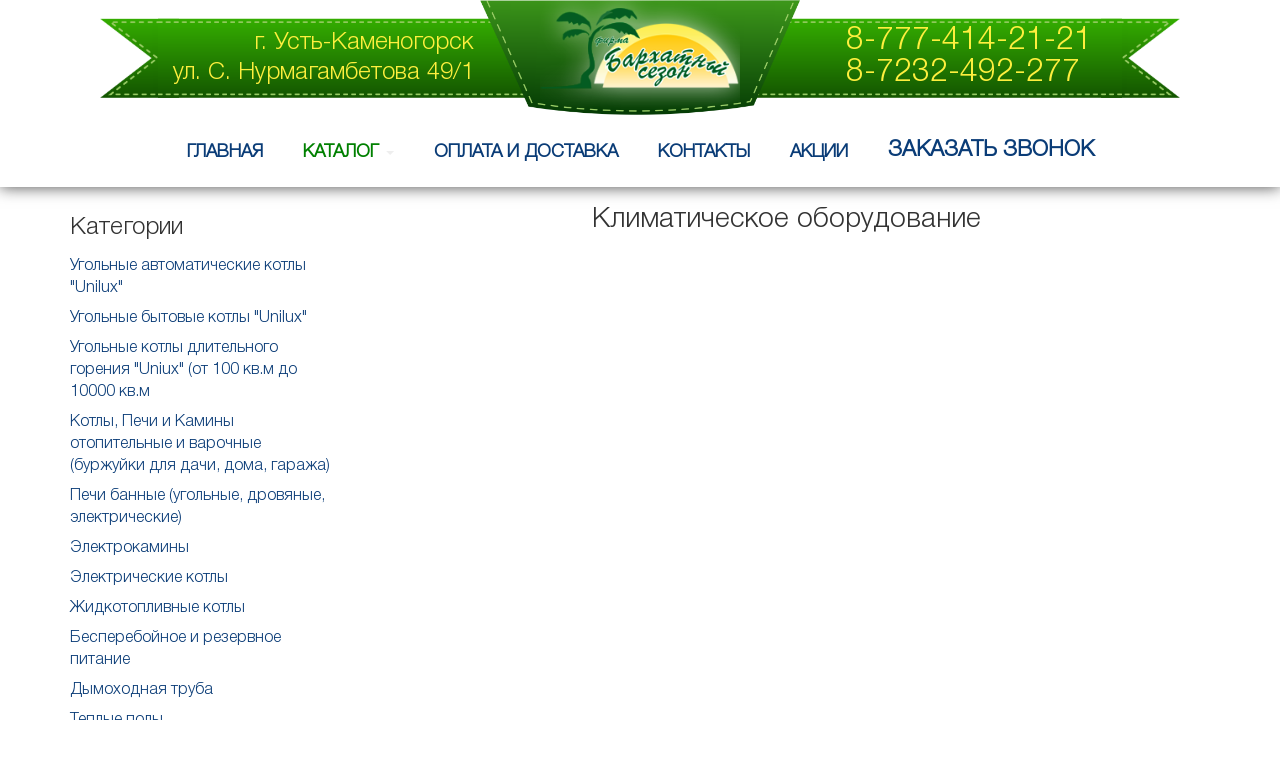

--- FILE ---
content_type: text/html; charset=utf-8
request_url: https://sezontepla.kz/catalog/klimaticheskoe-oborudovanie
body_size: 10337
content:
<!DOCTYPE html>
<html lang="ru" dir="ltr" prefix="og: http://ogp.me/ns# article: http://ogp.me/ns/article# book: http://ogp.me/ns/book# profile: http://ogp.me/ns/profile# video: http://ogp.me/ns/video# product: http://ogp.me/ns/product# content: http://purl.org/rss/1.0/modules/content/ dc: http://purl.org/dc/terms/ foaf: http://xmlns.com/foaf/0.1/ rdfs: http://www.w3.org/2000/01/rdf-schema# sioc: http://rdfs.org/sioc/ns# sioct: http://rdfs.org/sioc/types# skos: http://www.w3.org/2004/02/skos/core# xsd: http://www.w3.org/2001/XMLSchema#">
<head>
  <link rel="profile" href="https://www.w3.org/1999/xhtml/vocab">
  <meta charset="utf-8">
  <meta name="viewport" content="width=device-width, initial-scale=1.0">
  <meta name="description" content="Климатическое оборудование, в наличии и под заказ - купить в магазине Бархатный сезон. К вашим услугам кредитование покупателей, а также установка оборудования. Наш адрес: Усть-Каменогорск, ул.Орджоникидзе 49/1">
  <meta name="abstract" content="Климатическое оборудование, в наличии и под заказ - купить в магазине Бархатный сезон. К вашим услугам кредитование покупателей, а также установка оборудования. Наш адрес: Усть-Каменогорск, ул.Орджоникидзе 49/1">
  <meta name="keywords" content="Угольные и электрические котлы, электрокамины, банные печи, теплые полы, бойлеры">
  <meta name="rating" content="safe for kids">
  <link rel="canonical" href="/catalog/klimaticheskoe-oborudovanie">
  <link rel="shortlink" href="/catalog/klimaticheskoe-oborudovanie">
  <meta http-equiv="content-language" content="ru">
  <meta property="og:site_name" content="Бархатный сезон. Торговая компания.">
  <meta property="og:type" content="article">
  <meta property="og:title" content="Купить климатическое оборудование в Усть-Каменогорске">
  <meta property="og:url" content="https://sezontepla.kz/catalog/klimaticheskoe-oborudovanie">
  <meta property="og:description" content="Климатическое оборудование, в наличии и под заказ - купить в магазине Бархатный сезон. К вашим услугам кредитование покупателей, а также установка оборудования. Наш адрес: Усть-Каменогорск, ул.Орджоникидзе 49/1">
  <meta name="twitter:card" content="summary">
  <meta name="twitter:url" content="https://sezontepla.kz/catalog/klimaticheskoe-oborudovanie">
  <meta name="twitter:title" content="Климатическое оборудование">
  <meta itemprop="description" content="Климатическое оборудование, в наличии и под заказ - купить в магазине Бархатный сезон. К вашим услугам кредитование покупателей, а также установка оборудования. Наш адрес: Усть-Каменогорск, ул.Орджоникидзе 49/1">
  <meta itemprop="name" content="Климатическое оборудование">
  <link rel="author" href="https://goodzon-group.kz/">
  <link rel="publisher" href="https://goodzon-group.kz/">
  <meta name="dcterms.title" content="Климатическое оборудование">
  <meta name="dcterms.subject" content="Купить климатическое оборудование в Усть-Каменогорске">
  <meta name="dcterms.creator" content="https://goodzon-group.kz/">
  <meta name="dcterms.description" content="Климатическое оборудование, в наличии и под заказ - купить в магазине Бархатный сезон. К вашим услугам кредитование покупателей, а также установка оборудования. Наш адрес: Усть-Каменогорск, ул.Орджоникидзе 49/1">
  <meta name="dcterms.publisher" content="https://goodzon-group.kz/">
  <meta name="dcterms.contributor" content="https://goodzon-group.kz/">
  <meta name="dcterms.type" content="Text">
  <meta name="dcterms.format" content="text/html">
  <meta name="dcterms.abstract" content="Климатическое оборудование, в наличии и под заказ - купить в магазине Бархатный сезон. К вашим услугам кредитование покупателей, а также установка оборудования. Наш адрес: Усть-Каменогорск, ул.Орджоникидзе 49/1">
  <meta name="dcterms.identifier" content="https://sezontepla.kz/catalog/klimaticheskoe-oborudovanie">
  <meta name="dcterms.language" content="ru">
  <meta name="dcterms.rights" content="https://goodzon-group.kz/">
  <link rel="shortcut icon" href="/sites/default/files/logo_ema1_0.png" type="image/png">
  <title>Купить климатическое оборудование в Усть-Каменогорске</title>
  <link type="text/css" rel="stylesheet" href="/sites/default/files/css/css_lQaZfjVpwP_oGNqdtWCSpJT1EMqXdMiU84ekLLxQnc4.css" media="all">
  <link type="text/css" rel="stylesheet" href="/sites/default/files/css/css_YmuMqUm--85MDg6GF8xFt60xnxOSYeKArfr5yk0-sVc.css" media="all">
  <link type="text/css" rel="stylesheet" href="/sites/default/files/css/css_gS7VYlXnin44MIkLgwrkujQfWoUMnPDc9AWgnv9nxk4.css" media="all">
  <link type="text/css" rel="stylesheet" href="https://cdnjs.cloudflare.com/ajax/libs/font-awesome/4.4.0/css/font-awesome.min.css" media="all">
  <link type="text/css" rel="stylesheet" href="/sites/default/files/css/css_7UuojHrmc2QGu7Bgs_OfJFd84DoRX4HTB48bs6cfrWI.css" media="all">
  <link type="text/css" rel="stylesheet" href="/sites/default/files/css/css_OXitxojTU4AWBMqsToC2tLy_llk4JtiCWpmjDQmdslk.css" media="all">
  <script src="//ajax.googleapis.com/ajax/libs/jquery/1.9.1/jquery.js"></script>
  <script>
  window.jQuery || document.write("<script src='/sites/all/modules/jquery_update/replace/jquery/1.9/jquery.js'>\x3C/script>")
  </script>
  <script src="/misc/jquery-extend-3.4.0.js?v=1.9.1"></script>
  <script src="/misc/jquery-html-prefilter-3.5.0-backport.js?v=1.9.1"></script>
  <script src="/misc/jquery.once.js?v=1.2"></script>
  <script src="/misc/drupal.js?qkrn5n"></script>
  <script src="https://www.google.com/recaptcha/api.js?render=6LdcIusZAAAAAOVKd_IA8F1wH0Ax5K8Su99Z8iXs"></script>
  <script src="/sites/default/files/languages/ru_OJAsxQwQ6N-Q-bGAmhQyiY3dHug83DqBWn7X8EHWMmQ.js?qkrn5n"></script>
  <script src="/sites/all/modules/fancybox/fancybox.js?qkrn5n"></script>
  <script src="/sites/all/libraries/fancybox/source/jquery.fancybox.pack.js?qkrn5n"></script>
  <script src="/sites/all/libraries/fancybox/lib/jquery.mousewheel-3.0.6.pack.js?qkrn5n"></script>
  <script src="/sites/all/modules/tb_megamenu/js/tb-megamenu-frontend.js?qkrn5n"></script>
  <script src="/sites/all/modules/tb_megamenu/js/tb-megamenu-touch.js?qkrn5n"></script>
  <script src="/sites/all/modules/captcha/captcha.js?qkrn5n"></script>
  <script src="/misc/textarea.js?v=7.74"></script>
  <script src="/sites/all/modules/webform/js/webform.js?qkrn5n"></script>
  <script src="/sites/all/themes/avtoboard/bootstrap/assets/javascripts/bootstrap/affix.js?qkrn5n"></script>
  <script src="/sites/all/themes/avtoboard/bootstrap/assets/javascripts/bootstrap/alert.js?qkrn5n"></script>
  <script src="/sites/all/themes/avtoboard/bootstrap/assets/javascripts/bootstrap/button.js?qkrn5n"></script>
  <script src="/sites/all/themes/avtoboard/bootstrap/assets/javascripts/bootstrap/carousel.js?qkrn5n"></script>
  <script src="/sites/all/themes/avtoboard/bootstrap/assets/javascripts/bootstrap/collapse.js?qkrn5n"></script>
  <script src="/sites/all/themes/avtoboard/bootstrap/assets/javascripts/bootstrap/dropdown.js?qkrn5n"></script>
  <script src="/sites/all/themes/avtoboard/bootstrap/assets/javascripts/bootstrap/modal.js?qkrn5n"></script>
  <script src="/sites/all/themes/avtoboard/bootstrap/assets/javascripts/bootstrap/tooltip.js?qkrn5n"></script>
  <script src="/sites/all/themes/avtoboard/bootstrap/assets/javascripts/bootstrap/popover.js?qkrn5n"></script>
  <script src="/sites/all/themes/avtoboard/bootstrap/assets/javascripts/bootstrap/scrollspy.js?qkrn5n"></script>
  <script src="/sites/all/themes/avtoboard/bootstrap/assets/javascripts/bootstrap/tab.js?qkrn5n"></script>
  <script src="/sites/all/themes/avtoboard/bootstrap/assets/javascripts/bootstrap/transition.js?qkrn5n"></script>
  <script src="/sites/all/themes/avtoboard/slick/slick.js?qkrn5n"></script>
  <script src="/sites/all/themes/avtoboard/js/jquery.easing.1.3.js?qkrn5n"></script>
  <script src="/sites/all/themes/avtoboard/js/jquery.skitter.min.js?qkrn5n"></script>
  <script src="/sites/all/themes/avtoboard/js/visibility.js?qkrn5n"></script>
  <script src="/sites/all/themes/avtoboard/js/sidebar.js?qkrn5n"></script>
  <script src="/sites/all/themes/avtoboard/js/transition.js?qkrn5n"></script>
  <script src="/sites/all/themes/avtoboard/js/jquery.slide.js?qkrn5n"></script>
  <script src="/sites/all/themes/avtoboard/js/classie.js?qkrn5n"></script>
  <script src="/sites/all/themes/avtoboard/js/jquery-ui.js?qkrn5n"></script>
  <script src="/sites/all/themes/avtoboard/js/snap.min.js?qkrn5n"></script>
  <script src="/sites/all/themes/avtoboard/js/jquery.animateNumber.min.js?qkrn5n"></script>
  <script src="/sites/all/themes/avtoboard/js/custom.js?qkrn5n"></script>
  <script src="/sites/all/themes/avtoboard/js/datepicker-ru.js?qkrn5n"></script>
  <script src="/sites/all/themes/avtoboard/js/custom_script.js?qkrn5n"></script>
  <script>
  jQuery.extend(Drupal.settings, {"basePath":"\/","pathPrefix":"","ajaxPageState":{"theme":"avtoboard","theme_token":"xWYq40RVZVHcZuCOZPsL0kFSmtBka7FmeP7v3oiTW-k","js":{"sites\/all\/modules\/recaptcha_v3\/js\/recaptcha_v3.js":1,"sites\/all\/themes\/bootstrap\/js\/bootstrap.js":1,"\/\/ajax.googleapis.com\/ajax\/libs\/jquery\/1.9.1\/jquery.js":1,"0":1,"misc\/jquery-extend-3.4.0.js":1,"misc\/jquery-html-prefilter-3.5.0-backport.js":1,"misc\/jquery.once.js":1,"misc\/drupal.js":1,"https:\/\/www.google.com\/recaptcha\/api.js?render=6LdcIusZAAAAAOVKd_IA8F1wH0Ax5K8Su99Z8iXs":1,"public:\/\/languages\/ru_OJAsxQwQ6N-Q-bGAmhQyiY3dHug83DqBWn7X8EHWMmQ.js":1,"sites\/all\/modules\/fancybox\/fancybox.js":1,"sites\/all\/libraries\/fancybox\/source\/jquery.fancybox.pack.js":1,"sites\/all\/libraries\/fancybox\/lib\/jquery.mousewheel-3.0.6.pack.js":1,"sites\/all\/modules\/tb_megamenu\/js\/tb-megamenu-frontend.js":1,"sites\/all\/modules\/tb_megamenu\/js\/tb-megamenu-touch.js":1,"sites\/all\/modules\/captcha\/captcha.js":1,"misc\/textarea.js":1,"sites\/all\/modules\/webform\/js\/webform.js":1,"sites\/all\/themes\/avtoboard\/bootstrap\/assets\/javascripts\/bootstrap\/affix.js":1,"sites\/all\/themes\/avtoboard\/bootstrap\/assets\/javascripts\/bootstrap\/alert.js":1,"sites\/all\/themes\/avtoboard\/bootstrap\/assets\/javascripts\/bootstrap\/button.js":1,"sites\/all\/themes\/avtoboard\/bootstrap\/assets\/javascripts\/bootstrap\/carousel.js":1,"sites\/all\/themes\/avtoboard\/bootstrap\/assets\/javascripts\/bootstrap\/collapse.js":1,"sites\/all\/themes\/avtoboard\/bootstrap\/assets\/javascripts\/bootstrap\/dropdown.js":1,"sites\/all\/themes\/avtoboard\/bootstrap\/assets\/javascripts\/bootstrap\/modal.js":1,"sites\/all\/themes\/avtoboard\/bootstrap\/assets\/javascripts\/bootstrap\/tooltip.js":1,"sites\/all\/themes\/avtoboard\/bootstrap\/assets\/javascripts\/bootstrap\/popover.js":1,"sites\/all\/themes\/avtoboard\/bootstrap\/assets\/javascripts\/bootstrap\/scrollspy.js":1,"sites\/all\/themes\/avtoboard\/bootstrap\/assets\/javascripts\/bootstrap\/tab.js":1,"sites\/all\/themes\/avtoboard\/bootstrap\/assets\/javascripts\/bootstrap\/transition.js":1,"sites\/all\/themes\/avtoboard\/slick\/slick.js":1,"sites\/all\/themes\/avtoboard\/js\/jquery.easing.1.3.js":1,"sites\/all\/themes\/avtoboard\/js\/jquery.skitter.min.js":1,"sites\/all\/themes\/avtoboard\/js\/visibility.js":1,"sites\/all\/themes\/avtoboard\/js\/sidebar.js":1,"sites\/all\/themes\/avtoboard\/js\/transition.js":1,"sites\/all\/themes\/avtoboard\/js\/jquery.slide.js":1,"sites\/all\/themes\/avtoboard\/js\/classie.js":1,"sites\/all\/themes\/avtoboard\/js\/jquery-ui.js":1,"sites\/all\/themes\/avtoboard\/js\/snap.min.js":1,"sites\/all\/themes\/avtoboard\/js\/jquery.animateNumber.min.js":1,"sites\/all\/themes\/avtoboard\/js\/custom.js":1,"sites\/all\/themes\/avtoboard\/js\/datepicker-ru.js":1,"sites\/all\/themes\/avtoboard\/js\/custom_script.js":1},"css":{"modules\/system\/system.base.css":1,"modules\/field\/theme\/field.css":1,"modules\/node\/node.css":1,"sites\/all\/modules\/views\/css\/views.css":1,"sites\/all\/modules\/ckeditor\/css\/ckeditor.css":1,"sites\/all\/modules\/ctools\/css\/ctools.css":1,"sites\/all\/libraries\/fancybox\/source\/jquery.fancybox.css":1,"https:\/\/cdnjs.cloudflare.com\/ajax\/libs\/font-awesome\/4.4.0\/css\/font-awesome.min.css":1,"sites\/all\/modules\/tb_megamenu\/css\/bootstrap.css":1,"sites\/all\/modules\/tb_megamenu\/css\/base.css":1,"sites\/all\/modules\/tb_megamenu\/css\/default.css":1,"sites\/all\/modules\/tb_megamenu\/css\/compatibility.css":1,"sites\/all\/modules\/webform\/css\/webform.css":1,"sites\/all\/themes\/avtoboard\/css\/select2.min.css":1,"sites\/all\/themes\/avtoboard\/slick\/slick.css":1,"sites\/all\/themes\/avtoboard\/slick\/slick-theme.css":1,"sites\/all\/themes\/avtoboard\/font-awesome\/css\/font-awesome.min.css":1,"sites\/all\/themes\/avtoboard\/css\/skitter.css":1,"sites\/all\/themes\/avtoboard\/css\/default.css":1,"sites\/all\/themes\/avtoboard\/css\/menu.css":1,"sites\/all\/themes\/avtoboard\/css\/sidebar.css":1,"sites\/all\/themes\/avtoboard\/css\/jquery.slide.css":1,"sites\/all\/themes\/avtoboard\/css\/style4.css":1,"sites\/all\/themes\/avtoboard\/css\/jquery-ui.css":1,"sites\/all\/themes\/avtoboard\/css\/size.css":1,"sites\/all\/themes\/avtoboard\/css\/size-mid.css":1,"sites\/all\/themes\/avtoboard\/css\/snap.css":1,"sites\/all\/themes\/avtoboard\/css\/magic.min.css":1,"sites\/all\/themes\/avtoboard\/css\/custom.css":1}},"fancybox":{"selectors":["fancybox",".fancybox"]},"better_exposed_filters":{"views":{"manufactures":{"displays":{"block":{"filters":[]}}},"catalog":{"displays":{"page":{"filters":[]}}},"cats":{"displays":{"block_1":{"filters":[]}}},"slider":{"displays":{"block_1":{"filters":[]}}},"cat_menu":{"displays":{"block":{"filters":[]}}},"prod_number":{"displays":{"block":{"filters":[]}}}}},"urlIsAjaxTrusted":{"\/catalog\/klimaticheskoe-oborudovanie":true},"bootstrap":{"anchorsFix":"0","anchorsSmoothScrolling":"0","formHasError":1,"popoverEnabled":1,"popoverOptions":{"animation":1,"html":0,"placement":"right","selector":"","trigger":"click","triggerAutoclose":1,"title":"","content":"","delay":0,"container":"body"},"tooltipEnabled":1,"tooltipOptions":{"animation":1,"html":0,"placement":"auto left","selector":"","trigger":"hover focus","delay":0,"container":"body"}}});
  </script> <noscript>
  <div></div></noscript>
</head>
<body class="html not-front not-logged-in one-sidebar sidebar-first page-catalog page-catalog-klimaticheskoe-oborudovanie i18n-ru">
  <div id="preloader" style="position: fixed; left: 0; top: 0; z-index: 9999; width: 100vw; height: 100vh; overflow: visible; background: #fff url(/sites/default/files/logo_ema1.png) center center no-repeat; background-size: 120px;">
    <div style="position: fixed; left: 0; top: 0; z-index: 999; width: 100vw; height: 100vh; overflow: visible; background: url(/sites/all/themes/avtoboard/images/eclipse-1.svg) center center no-repeat;"></div>
  </div>
  <div class="snap-drawers">
    <nav class="mobile-nav snap-drawer snap-drawer-right">
      <div class="mnav-menu">
        <div class="mnav-logo">
          <a class="logo navbar-btn" href="/" title="Главная"><img class="img-responsive" src="/sites/default/files/logo_ema1.png" alt="Главная"></a>
        </div>
        <ul class="menu nav">
          <li class="first leaf">
            <a href="/" title="">Главная</a>
          </li>
          <li class="leaf">
            <a href="/contacts" title="">Заказать звонок</a>
          </li>
          <li class="expanded active-trail active dropdown">
            <a href="/catalog" title="" class="active-trail active dropdown-toggle" data-target="#" data-toggle="dropdown">Каталог <span class="caret"></span></a>
            <ul class="dropdown-menu">
              <li class="first leaf">
                <a href="/catalog?field_category_tid=10" title="" class="active">Угольные автоматические котлы &quot;Unilux&quot;</a>
              </li>
              <li class="leaf">
                <a href="/catalog?field_category_tid=9" title="" class="active">Угольные бытовые котлы &quot;Unilux&quot;</a>
              </li>
              <li class="leaf">
                <a href="/catalog?field_category_tid=25" title="" class="active">Угольные котлы длительного горения &quot;Uniux&quot; (от 1000 кв.м до 10000 кв.м</a>
              </li>
              <li class="leaf">
                <a href="/catalog?field_category_tid=11" title="" class="active">Печи отопительные (буржуйки для дачи, дома, гаража)</a>
              </li>
              <li class="leaf">
                <a href="/catalog?field_category_tid=12" title="" class="active">Банные печи (уголь, дрова)</a>
              </li>
              <li class="leaf">
                <a href="/catalog?field_category_tid=13" title="" class="active">Электрокамины</a>
              </li>
              <li class="leaf">
                <a href="/catalog?field_category_tid=14" title="" class="active">Электрические котлы</a>
              </li>
              <li class="leaf">
                <a href="/catalog?field_category_tid=15" title="" class="active">Жидкотопливные котлы</a>
              </li>
              <li class="leaf">
                <a href="/catalog?field_category_tid=16" title="" class="active">Бесперебойное и резервное питание</a>
              </li>
              <li class="leaf">
                <a href="/catalog?field_category_tid=17" title="" class="active">Дымоходная труба</a>
              </li>
              <li class="leaf">
                <a href="/catalog?field_category_tid=18" title="" class="active">Теплые полы</a>
              </li>
              <li class="leaf">
                <a href="/catalog?field_category_tid=19" title="" class="active">Саморегулирующийся нагревательный кабель. Антиобледенение.</a>
              </li>
              <li class="leaf">
                <a href="/catalog?field_category_tid=20" title="" class="active">Радиаторы отопления</a>
              </li>
              <li class="leaf">
                <a href="/catalog?field_category_tid=21" title="" class="active">Бойлеры косвенного нагрева</a>
              </li>
              <li class="leaf">
                <a href="/catalog?field_category_tid=22" title="" class="active">Конвекторы, электрические. Теплофоны.</a>
              </li>
              <li class="leaf">
                <a href="/catalog?field_category_tid=23" title="" class="active">Насосы (циркуляционные)</a>
              </li>
              <li class="last leaf active-trail active">
                <a href="/catalog?field_category_tid=24" title="" class="active-trail active">Климатическое оборудование</a>
              </li>
            </ul>
          </li>
          <li class="leaf">
            <a href="/content/akcii" title="">Акции</a>
          </li>
          <li class="leaf">
            <a href="/contacts" title="">Контакты</a>
          </li>
          <li class="last leaf">
            <a href="/payment" title="">Оплата и доставка</a>
          </li>
        </ul>
        <ul class="mobile-cont">
          <li><i class="fa fa-mobile" aria-hidden="true"></i> <span class="mobile-cont-span"><sup><i class="fa fa-whatsapp" aria-hidden="true"></i></sup></span></li>
          <li><i class="fa fa-mobile" aria-hidden="true"></i> <span class="mobile-cont-span"></span></li>
          <li><i class="fa fa-mobile" aria-hidden="true"></i> <span class="mobile-cont-span"></span></li>
          <li><i class="fa fa-mobile" aria-hidden="true"></i> <span class="mobile-cont-span"></span></li>
          <li><i class="fa fa-mobile" aria-hidden="true"></i> <span class="mobile-cont-span"></span></li>
          <li><i class="fa fa-envelope" aria-hidden="true"></i> <span class="mobile-cont-span"></span></li>
          <li>
            <div class="mobile-worktime">
              понедельник - пятница с 9.00 до 18.00
            </div>
            <div class="mobile-worktime">
              суббота, воскресенье - выходной
            </div>
          </li>
        </ul>
      </div>
    </nav>
  </div>
  <div id="main-page-wrapper">
    <div id="fixed-menu1" class="header-wrapper sticky white1">
      <header id="navbar" role="banner" class="navbar container navbar-default">
        <div class="container">
          <div class="navbar-collapse collapse" id="navbar-collapse">
            <nav role="navigation">
              <div class="header-logo magictime slideUpReturn">
                <div class="logo-top">
                  <div class="logo-wrapper">
                    <a class="sticky-logo visible" href="/" title="Главная"><img class="img-responsive" src="/sites/default/files/logo_ema1.png" alt="Главная"></a>
                  </div>
                </div>
                <div class="header-top">
                  <div class="tm-bg-l">
                    <div class="tm-bg-r">
                      <div class="tm-bg">
                        <div class="container">
                          <div class="region region-header-top">
                            <section id="block-block-55" class="block block-block clearfix">
                              <p>г. Усть-Каменогорск<br>
                              ул. С. Нурмагамбетова 49/1</p>
                            </section>
                            <section id="block-block-56" class="block block-block clearfix">
                              <div class="t-tel">
                                8-777-414-21-21
                              </div><br>
                              <div class="t-tel">
                                8-7232-492-277
                              </div>
                            </section>
                          </div>
                        </div>
                      </div>
                    </div>
                  </div>
                </div>
              </div>
              <div class="header-left magictime slideLeftReturn">
                <div class="container">
                  <div class="region region-mega-menu">
                    <section id="block-tb-megamenu-main-menu" class="block block-tb-megamenu clearfix">
                      <div class="tb-megamenu tb-megamenu-main-menu">
                        <button data-target=".nav-collapse" data-toggle="collapse" class="btn btn-navbar tb-megamenu-button" type="button"><i class="fa fa-reorder"></i></button>
                        <div class="nav-collapse always-show">
                          <ul class="tb-megamenu-nav nav level-0 items-6">
                            <li data-id="222" data-level="1" data-type="menu_item" data-class="" data-xicon="" data-caption="" data-alignsub="" data-group="0" data-hidewcol="0" data-hidesub="0" class="tb-megamenu-item level-1 mega">
                              <a href="/" title="Главная">Главная</a>
                            </li>
                            <li data-id="449" data-level="1" data-type="menu_item" data-class="" data-xicon="" data-caption="" data-alignsub="" data-group="0" data-hidewcol="0" data-hidesub="0" class="tb-megamenu-item level-1 mega dropdown active active-trail">
                              <a href="/catalog?field_category_tid=10" class="dropdown-toggle" title="Каталог">Каталог <span class="caret"></span></a>
                              <div data-class="" data-width="" class="tb-megamenu-submenu dropdown-menu mega-dropdown-menu nav-child">
                                <div class="mega-dropdown-inner">
                                  <div class="tb-megamenu-row row-fluid">
                                    <div data-showblocktitle="1" data-class="" data-width="12" data-hidewcol="" id="tb-megamenu-column-1" class="tb-megamenu-column span12 mega-col-nav">
                                      <div class="tb-megamenu-column-inner mega-inner clearfix">
                                        <div data-type="block" data-block="views--cats-block_1" class="tb-megamenu-block tb-block tb-megamenu-block">
                                          <div class="block-inner">
                                            <section id="block-views-cats-block-1" class="block block-views clearfix">
                                              <div class="view view-cats view-id-cats view-display-id-block_1 view-dom-id-cf08b72c05dfccc9bde0cf1e38ce4630">
                                                <div class="view-content">
                                                  <div id="views-bootstrap-grid-2" class="views-bootstrap-grid-plugin-style">
                                                    <div class="row">
                                                      <div class="col-xs-12 col-lg-4">
                                                        <div class="views-field views-field-nothing">
                                                          <span class="field-content"><a class="cat-link" href="/catalog/ugolnye-avtomaticheskie-kotly-unilux">
                                                          <div class="views-field-cat-image">
                                                            <span class="field-content"><span class="field-content"><img typeof="foaf:Image" class="img-responsive" src="/sites/default/files/styles/medium/public/kuvba-boilers-banner.jpg?itok=cYFAm9cI" width="216" height="220" alt=""></span></span>
                                                          </div>
                                                          <div class="views-field-name">
                                                            <span class="field-content">Угольные автоматические котлы &quot;Unilux&quot;</span>
                                                          </div></a></span>
                                                        </div>
                                                      </div>
                                                      <div class="col-xs-12 col-lg-4">
                                                        <div class="views-field views-field-nothing">
                                                          <span class="field-content"><a class="cat-link" href="/catalog/ugolnye-bytovye-kotly-unilux">
                                                          <div class="views-field-cat-image">
                                                            <span class="field-content"><span class="field-content"><img typeof="foaf:Image" class="img-responsive" src="/sites/default/files/styles/medium/public/kuv-boilers-banner.jpg?itok=GSnn10kM" width="220" height="194" alt=""></span></span>
                                                          </div>
                                                          <div class="views-field-name">
                                                            <span class="field-content">Угольные бытовые котлы &quot;Unilux&quot;</span>
                                                          </div></a></span>
                                                        </div>
                                                      </div>
                                                      <div class="col-xs-12 col-lg-4">
                                                        <div class="views-field views-field-nothing">
                                                          <span class="field-content"><a class="cat-link" href="/catalog/ugolnye-kotly-dlitelnogo-goreniya-uniux-ot-100-kvm-do-10000-kvm">
                                                          <div class="views-field-cat-image">
                                                            <span class="field-content"><span class="field-content"><img typeof="foaf:Image" class="img-responsive" src="/sites/default/files/styles/medium/public/kuvdg-boilers-banner.jpg?itok=H2uPGkSx" width="209" height="220" alt=""></span></span>
                                                          </div>
                                                          <div class="views-field-name">
                                                            <span class="field-content">Угольные котлы длительного горения &quot;Uniux&quot; (от 100 кв.м до 10000 кв.м</span>
                                                          </div></a></span>
                                                        </div>
                                                      </div>
                                                      <div class="clearfix visible-lg-block"></div>
                                                      <div class="col-xs-12 col-lg-4">
                                                        <div class="views-field views-field-nothing">
                                                          <span class="field-content"><a class="cat-link" href="/catalog/kotly-pechi-i-kaminy-otopitelnye-i-varochnye-burzhuyki-dlya-dachi-doma-garazha">
                                                          <div class="views-field-cat-image">
                                                            <span class="field-content"><span class="field-content"><img typeof="foaf:Image" class="img-responsive" src="/sites/default/files/styles/medium/public/Pechi_otopitelnye_burzhujki_dlya_dachi_doma_garazha.jpg?itok=NXbNcZ_A" width="205" height="220" alt=""></span></span>
                                                          </div>
                                                          <div class="views-field-name">
                                                            <span class="field-content">Котлы, Печи и Камины отопительные и варочные (буржуйки для дачи, дома, гаража)</span>
                                                          </div></a></span>
                                                        </div>
                                                      </div>
                                                      <div class="col-xs-12 col-lg-4">
                                                        <div class="views-field views-field-nothing">
                                                          <span class="field-content"><a class="cat-link" href="/catalog/pechi-bannye-ugolnye-drovyanye-elektricheskie">
                                                          <div class="views-field-cat-image">
                                                            <span class="field-content"><span class="field-content"><img typeof="foaf:Image" class="img-responsive" src="/sites/default/files/styles/medium/public/836-71170bfdff589f6bcd02439f5327bad1.jpg?itok=J-7FeAgb" width="185" height="220" alt=""></span></span>
                                                          </div>
                                                          <div class="views-field-name">
                                                            <span class="field-content">Печи банные (угольные, дровяные, электрические)</span>
                                                          </div></a></span>
                                                        </div>
                                                      </div>
                                                      <div class="col-xs-12 col-lg-4">
                                                        <div class="views-field views-field-nothing">
                                                          <span class="field-content"><a class="cat-link" href="/catalog/elektrokaminy">
                                                          <div class="views-field-cat-image">
                                                            <span class="field-content"><span class="field-content"><img typeof="foaf:Image" class="img-responsive" src="/sites/default/files/styles/medium/public/Elektrokaminy.png?itok=13ft5qz_" width="220" height="176" alt=""></span></span>
                                                          </div>
                                                          <div class="views-field-name">
                                                            <span class="field-content">Электрокамины</span>
                                                          </div></a></span>
                                                        </div>
                                                      </div>
                                                      <div class="clearfix visible-lg-block"></div>
                                                      <div class="col-xs-12 col-lg-4">
                                                        <div class="views-field views-field-nothing">
                                                          <span class="field-content"><a class="cat-link" href="/catalog/elektricheskie-kotly">
                                                          <div class="views-field-cat-image">
                                                            <span class="field-content"><span class="field-content"><img typeof="foaf:Image" class="img-responsive" src="/sites/default/files/styles/medium/public/Elektricheskie_kotly.jpg?itok=spZ6FTWT" width="220" height="165" alt=""></span></span>
                                                          </div>
                                                          <div class="views-field-name">
                                                            <span class="field-content">Электрические котлы</span>
                                                          </div></a></span>
                                                        </div>
                                                      </div>
                                                      <div class="col-xs-12 col-lg-4">
                                                        <div class="views-field views-field-nothing">
                                                          <span class="field-content"><a class="cat-link" href="/catalog/zhidkotoplivnye-kotly">
                                                          <div class="views-field-cat-image">
                                                            <span class="field-content"><span class="field-content"><img typeof="foaf:Image" class="img-responsive" src="/sites/default/files/styles/medium/public/ZHidkotoplivnye_kotly1.jpg?itok=S9tpcb4y" width="220" height="208" alt=""></span></span>
                                                          </div>
                                                          <div class="views-field-name">
                                                            <span class="field-content">Жидкотопливные котлы</span>
                                                          </div></a></span>
                                                        </div>
                                                      </div>
                                                      <div class="col-xs-12 col-lg-4">
                                                        <div class="views-field views-field-nothing">
                                                          <span class="field-content"><a class="cat-link" href="/catalog/bespereboynoe-i-rezervnoe-pitanie">
                                                          <div class="views-field-cat-image">
                                                            <span class="field-content"><span class="field-content"><img typeof="foaf:Image" class="img-responsive" src="/sites/default/files/styles/medium/public/Besperebojnoe_i_rezervnoe_pitanie.jpg?itok=G4G-p7i_" width="220" height="220" alt=""></span></span>
                                                          </div>
                                                          <div class="views-field-name">
                                                            <span class="field-content">Бесперебойное и резервное питание</span>
                                                          </div></a></span>
                                                        </div>
                                                      </div>
                                                      <div class="clearfix visible-lg-block"></div>
                                                      <div class="col-xs-12 col-lg-4">
                                                        <div class="views-field views-field-nothing">
                                                          <span class="field-content"><a class="cat-link" href="/catalog/dymohodnaya-truba">
                                                          <div class="views-field-cat-image">
                                                            <span class="field-content"><span class="field-content"><img typeof="foaf:Image" class="img-responsive" src="/sites/default/files/styles/medium/public/Dymohodnaya_truba.jpg?itok=Rg39CkCL" width="220" height="147" alt=""></span></span>
                                                          </div>
                                                          <div class="views-field-name">
                                                            <span class="field-content">Дымоходная труба</span>
                                                          </div></a></span>
                                                        </div>
                                                      </div>
                                                      <div class="col-xs-12 col-lg-4">
                                                        <div class="views-field views-field-nothing">
                                                          <span class="field-content"><a class="cat-link" href="/catalog/teplye-poly">
                                                          <div class="views-field-cat-image">
                                                            <span class="field-content"><span class="field-content"><img typeof="foaf:Image" class="img-responsive" src="/sites/default/files/styles/medium/public/Teplye_poly.jpg?itok=mH-4sGJ0" width="220" height="198" alt=""></span></span>
                                                          </div>
                                                          <div class="views-field-name">
                                                            <span class="field-content">Теплые полы</span>
                                                          </div></a></span>
                                                        </div>
                                                      </div>
                                                      <div class="col-xs-12 col-lg-4">
                                                        <div class="views-field views-field-nothing">
                                                          <span class="field-content"><a class="cat-link" href="/catalog/vnutripolnye-konvektory">
                                                          <div class="views-field-cat-image">
                                                            <span class="field-content"><span class="field-content"><img typeof="foaf:Image" class="img-responsive" src="/sites/default/files/styles/medium/public/ea8c65e347404060ff1e7f637771b265.jpg?itok=rZ9TzUat" width="220" height="220" alt=""></span></span>
                                                          </div>
                                                          <div class="views-field-name">
                                                            <span class="field-content">Внутрипольные конвекторы</span>
                                                          </div></a></span>
                                                        </div>
                                                      </div>
                                                      <div class="clearfix visible-lg-block"></div>
                                                      <div class="col-xs-12 col-lg-4">
                                                        <div class="views-field views-field-nothing">
                                                          <span class="field-content"><a class="cat-link" href="/catalog/samoreguliruyushchiysya-nagrevatelnyy-kabel-antiobledenenie">
                                                          <div class="views-field-cat-image">
                                                            <span class="field-content"><span class="field-content"><img typeof="foaf:Image" class="img-responsive" src="/sites/default/files/styles/medium/public/s-12-1.jpg?itok=qxVLOQ17" width="220" height="157" alt=""></span></span>
                                                          </div>
                                                          <div class="views-field-name">
                                                            <span class="field-content">Саморегулирующийся нагревательный кабель. Антиобледенение.</span>
                                                          </div></a></span>
                                                        </div>
                                                      </div>
                                                      <div class="col-xs-12 col-lg-4">
                                                        <div class="views-field views-field-nothing">
                                                          <span class="field-content"><a class="cat-link" href="/catalog/radiatory-otopleniya">
                                                          <div class="views-field-cat-image">
                                                            <span class="field-content"><span class="field-content"><img typeof="foaf:Image" class="img-responsive" src="/sites/default/files/styles/medium/public/c-13.jpg?itok=ei_3nl-8" width="220" height="217" alt=""></span></span>
                                                          </div>
                                                          <div class="views-field-name">
                                                            <span class="field-content">Радиаторы отопления</span>
                                                          </div></a></span>
                                                        </div>
                                                      </div>
                                                      <div class="col-xs-12 col-lg-4">
                                                        <div class="views-field views-field-nothing">
                                                          <span class="field-content"><a class="cat-link" href="/catalog/boylery">
                                                          <div class="views-field-cat-image">
                                                            <span class="field-content"><span class="field-content"><img typeof="foaf:Image" class="img-responsive" src="/sites/default/files/styles/medium/public/Bojlery_kosvennogo_nagreva.jpg?itok=Sp8zsVKu" width="220" height="183" alt=""></span></span>
                                                          </div>
                                                          <div class="views-field-name">
                                                            <span class="field-content">Бойлеры</span>
                                                          </div></a></span>
                                                        </div>
                                                      </div>
                                                      <div class="clearfix visible-lg-block"></div>
                                                      <div class="col-xs-12 col-lg-4">
                                                        <div class="views-field views-field-nothing">
                                                          <span class="field-content"><a class="cat-link" href="/catalog/konvektory-elektricheskie-teplofony">
                                                          <div class="views-field-cat-image">
                                                            <span class="field-content"><span class="field-content"><img typeof="foaf:Image" class="img-responsive" src="/sites/default/files/styles/medium/public/Konvektory_ehlektricheskie_Teplofony.jpg?itok=TF7yOScK" width="220" height="187" alt=""></span></span>
                                                          </div>
                                                          <div class="views-field-name">
                                                            <span class="field-content">Конвекторы электрические. Теплофоны.</span>
                                                          </div></a></span>
                                                        </div>
                                                      </div>
                                                      <div class="col-xs-12 col-lg-4">
                                                        <div class="views-field views-field-nothing">
                                                          <span class="field-content"><a class="cat-link" href="/catalog/nasosy-cirkulyacionnye">
                                                          <div class="views-field-cat-image">
                                                            <span class="field-content"><span class="field-content"><img typeof="foaf:Image" class="img-responsive" src="/sites/default/files/styles/medium/public/Nasosy.jpg?itok=uw_F4b8o" width="220" height="186" alt=""></span></span>
                                                          </div>
                                                          <div class="views-field-name">
                                                            <span class="field-content">Насосы (циркуляционные)</span>
                                                          </div></a></span>
                                                        </div>
                                                      </div>
                                                    </div>
                                                  </div>
                                                </div>
                                              </div>
                                            </section>
                                          </div>
                                        </div>
                                      </div>
                                    </div>
                                  </div>
                                </div>
                              </div>
                            </li>
                            <li data-id="450" data-level="1" data-type="menu_item" data-class="" data-xicon="" data-caption="" data-alignsub="" data-group="0" data-hidewcol="0" data-hidesub="0" class="tb-megamenu-item level-1 mega">
                              <a href="/payment">Оплата и доставка</a>
                            </li>
                            <li data-id="464" data-level="1" data-type="menu_item" data-class="" data-xicon="" data-caption="" data-alignsub="" data-group="0" data-hidewcol="0" data-hidesub="0" class="tb-megamenu-item level-1 mega">
                              <a href="/contacts">Контакты</a>
                            </li>
                            <li data-id="963" data-level="1" data-type="menu_item" data-class="" data-xicon="" data-caption="" data-alignsub="" data-group="0" data-hidewcol="0" data-hidesub="0" class="tb-megamenu-item level-1 mega">
                              <a href="/content/akcii" title="Акции">Акции</a>
                            </li>
                            <li data-id="856" data-level="1" data-type="menu_item" data-class="" data-xicon="" data-caption="" data-alignsub="" data-group="0" data-hidewcol="0" data-hidesub="0" class="tb-megamenu-item level-1 mega">
                              <a href="/contacts" title="Заказать звонок">Заказать звонок</a>
                            </li>
                          </ul>
                        </div>
                      </div>
                    </section>
                  </div>
                </div>
              </div>
            </nav>
          </div>
        </div><a href="#" class="bt-menu-trigger" id="openleft"><span>Menu</span></a>
      </header>
    </div>
    <div class="touch-content">
      <div id="screen">
        <div id="wrapper">
          <div id="content">
            <div class="search-2-wrapper sticky">
              <div class="search-2-container container">
                <div class="region region-search-2">
                  <section id="block-multiblock-1" class="block block-multiblock block-search block-search-form-instance clearfix">
                    <form class="form-search content-search" action="/catalog/klimaticheskoe-oborudovanie" method="post" id="search-block-form--2" accept-charset="UTF-8" name="search-block-form--2">
                      <div>
                        <div>
                          <h2 class="element-invisible">Форма поиска</h2>
                          <div class="input-group">
                            <input title="Введите ключевые слова для поиска." placeholder="Поиск" class="form-control form-text" type="text" id="edit-search-block-form--4" name="search_block_form" value="" size="15" maxlength="128"><span class="input-group-btn"><button type="submit" class="btn btn-primary"><span class="icon glyphicon glyphicon-search" aria-hidden="true"></span></button></span>
                          </div>
                          <div class="form-actions form-wrapper form-group" id="edit-actions--2">
                            <button class="element-invisible btn btn-primary form-submit" type="submit" id="edit-submit--2" name="op" value="Поиск">Поиск</button>
                          </div><input type="hidden" name="form_build_id" value="form-OtyivL4IDIUGPmvkqDSTuxTAID3T5-PJPmEnNMq8dAY"> <input type="hidden" name="form_id" value="search_block_form">
                        </div>
                      </div>
                    </form>
                  </section>
                </div>
              </div>
            </div>
            <div class="main-container container">
              <header role="banner" id="page-header"></header>
              <div class="row">
                <aside class="col-sm-3" role="complementary">
                  <div class="region region-sidebar-first well">
                    <section id="block-views-cat-menu-block" class="block block-views clearfix">
                      <h2 class="block-title">Категории</h2>
                      <div class="view view-cat-menu view-id-cat_menu view-display-id-block view-dom-id-ca2396194968e965a4a74ee439d5ed0a">
                        <div class="view-content">
                          <div class="views-row views-row-1 views-row-odd views-row-first">
                            <div class="views-field views-field-php">
                              <span class="field-content"><a class="menu-cat-link" href="/catalog/ugolnye-avtomaticheskie-kotly-unilux">Угольные автоматические котлы "Unilux"</a></span>
                            </div>
                          </div>
                          <div class="views-row views-row-2 views-row-even">
                            <div class="views-field views-field-php">
                              <span class="field-content"><a class="menu-cat-link" href="/catalog/ugolnye-bytovye-kotly-unilux">Угольные бытовые котлы "Unilux"</a></span>
                            </div>
                          </div>
                          <div class="views-row views-row-3 views-row-odd">
                            <div class="views-field views-field-php">
                              <span class="field-content"><a class="menu-cat-link" href="/catalog/ugolnye-kotly-dlitelnogo-goreniya-uniux-ot-100-kvm-do-10000-kvm">Угольные котлы длительного горения "Uniux" (от 100 кв.м до 10000 кв.м</a></span>
                            </div>
                          </div>
                          <div class="views-row views-row-4 views-row-even">
                            <div class="views-field views-field-php">
                              <span class="field-content"><a class="menu-cat-link" href="/catalog/kotly-pechi-i-kaminy-otopitelnye-i-varochnye-burzhuyki-dlya-dachi-doma-garazha">Котлы, Печи и Камины отопительные и варочные (буржуйки для дачи, дома, гаража)</a></span>
                            </div>
                          </div>
                          <div class="views-row views-row-5 views-row-odd">
                            <div class="views-field views-field-php">
                              <span class="field-content"><a class="menu-cat-link" href="/catalog/pechi-bannye-ugolnye-drovyanye-elektricheskie">Печи банные (угольные, дровяные, электрические)</a></span>
                            </div>
                          </div>
                          <div class="views-row views-row-6 views-row-even">
                            <div class="views-field views-field-php">
                              <span class="field-content"><a class="menu-cat-link" href="/catalog/elektrokaminy">Электрокамины</a></span>
                            </div>
                          </div>
                          <div class="views-row views-row-7 views-row-odd">
                            <div class="views-field views-field-php">
                              <span class="field-content"><a class="menu-cat-link" href="/catalog/elektricheskie-kotly">Электрические котлы</a></span>
                            </div>
                          </div>
                          <div class="views-row views-row-8 views-row-even">
                            <div class="views-field views-field-php">
                              <span class="field-content"><a class="menu-cat-link" href="/catalog/zhidkotoplivnye-kotly">Жидкотопливные котлы</a></span>
                            </div>
                          </div>
                          <div class="views-row views-row-9 views-row-odd">
                            <div class="views-field views-field-php">
                              <span class="field-content"><a class="menu-cat-link" href="/catalog/bespereboynoe-i-rezervnoe-pitanie">Бесперебойное и резервное питание</a></span>
                            </div>
                          </div>
                          <div class="views-row views-row-10 views-row-even">
                            <div class="views-field views-field-php">
                              <span class="field-content"><a class="menu-cat-link" href="/catalog/dymohodnaya-truba">Дымоходная труба</a></span>
                            </div>
                          </div>
                          <div class="views-row views-row-11 views-row-odd">
                            <div class="views-field views-field-php">
                              <span class="field-content"><a class="menu-cat-link" href="/catalog/teplye-poly">Теплые полы</a></span>
                            </div>
                          </div>
                          <div class="views-row views-row-12 views-row-even">
                            <div class="views-field views-field-php">
                              <span class="field-content"><a class="menu-cat-link" href="/catalog/vnutripolnye-konvektory">Внутрипольные конвекторы</a></span>
                            </div>
                          </div>
                          <div class="views-row views-row-13 views-row-odd">
                            <div class="views-field views-field-php">
                              <span class="field-content"><a class="menu-cat-link" href="/catalog/samoreguliruyushchiysya-nagrevatelnyy-kabel-antiobledenenie">Саморегулирующийся нагревательный кабель. Антиобледенение.</a></span>
                            </div>
                          </div>
                          <div class="views-row views-row-14 views-row-even">
                            <div class="views-field views-field-php">
                              <span class="field-content"><a class="menu-cat-link" href="/catalog/radiatory-otopleniya">Радиаторы отопления</a></span>
                            </div>
                          </div>
                          <div class="views-row views-row-15 views-row-odd">
                            <div class="views-field views-field-php">
                              <span class="field-content"><a class="menu-cat-link" href="/catalog/boylery">Бойлеры</a></span>
                            </div>
                          </div>
                          <div class="views-row views-row-16 views-row-even">
                            <div class="views-field views-field-php">
                              <span class="field-content"><a class="menu-cat-link" href="/catalog/konvektory-elektricheskie-teplofony">Конвекторы электрические. Теплофоны.</a></span>
                            </div>
                          </div>
                          <div class="views-row views-row-17 views-row-odd">
                            <div class="views-field views-field-php">
                              <span class="field-content"><a class="menu-cat-link" href="/catalog/nasosy-cirkulyacionnye">Насосы (циркуляционные)</a></span>
                            </div>
                          </div>
                          <div class="views-row views-row-18 views-row-even views-row-last">
                            <div class="views-field views-field-php">
                              <span class="field-content"><a class="menu-cat-link" href="/catalog/klimaticheskoe-oborudovanie">Климатическое оборудование</a></span>
                            </div>
                          </div>
                        </div>
                      </div>
                    </section>
                  </div>
                </aside>
                <section class="col-sm-9">
                  <a id="main-content"></a>
                  <h1 class="page-header">Климатическое оборудование</h1>
                  <div class="region region-content">
                    <section id="block-system-main" class="block block-system clearfix">
                      <div class="view view-catalog view-id-catalog view-display-id-page view-dom-id-0af8a697a77bdf59c68883c3fbdcd0e7">
                        <div class="view-header">
                          <div class="view view-manufactures view-id-manufactures view-display-id-block view-dom-id-c4a256681d06c71d42f017f51c4dc2d2"></div>
                        </div>
                        <div class="views-wrapper"></div>
                      </div>
                    </section>
                  </div>
                </section>
              </div>
            </div>
            <div class="footer-wrapper">
              <div class="ft container">
                <div class="ft-header">
                  <div class="region region-ft-header">
                    <section id="block-block-60" class="block block-block clearfix">
                      <h3>«Бархатный Сезон»</h3>
                    </section>
                  </div>
                </div>
                <div class="row">
                  <div class="col-sm-12 col-md-4">
                    <div class="region region-footer-1">
                      <section id="block-webform-client-block-221" class="block block-webform clearfix">
                        <h2 class="block-title">Оставьте свою заявку</h2>
                        <form class="webform-client-form webform-client-form-221" action="/catalog/klimaticheskoe-oborudovanie" method="post" id="webform-client-form-221" accept-charset="UTF-8" name="webform-client-form-221">
                          <div>
                            <div class="form-item webform-component webform-component-textfield webform-component--name form-group form-item form-item-submitted-name form-type-textfield form-group">
                              <input placeholder="Ваше имя" class="form-control form-text" type="text" id="edit-submitted-name" name="submitted[name]" value="" size="60" maxlength="128"> <label class="control-label element-invisible" for="edit-submitted-name">Ваше имя</label>
                            </div>
                            <div class="form-item webform-component webform-component-textfield webform-component--phone form-group form-item form-item-submitted-phone form-type-textfield form-group">
                              <input required="required" placeholder="Телефон" class="form-control form-text required" type="text" id="edit-submitted-phone--2" name="submitted[phone]" value="" size="60" maxlength="128"> <label class="control-label element-invisible" for="edit-submitted-phone--2">Телефон <span class="form-required" title="Это поле обязательно для заполнения.">*</span></label>
                            </div>
                            <div class="form-item webform-component webform-component-email webform-component--email form-group form-item form-item-submitted-email form-type-webform-email form-group">
                              <input required="required" class="email form-control form-text form-email required" placeholder="Email" type="email" id="edit-submitted-email" name="submitted[email]" size="60"> <label class="control-label element-invisible" for="edit-submitted-email">Email <span class="form-required" title="Это поле обязательно для заполнения.">*</span></label>
                            </div>
                            <div class="form-item webform-component webform-component-textarea webform-component--messsage form-group form-item form-item-submitted-messsage form-type-textarea form-group">
                              <div class="form-textarea-wrapper resizable">
                                <textarea required="required" placeholder="Сообщение" class="form-control form-textarea required" id="edit-submitted-messsage" name="submitted[messsage]" cols="60" rows="5"></textarea>
                              </div><label class="control-label element-invisible" for="edit-submitted-messsage">Сообщение <span class="form-required" title="Это поле обязательно для заполнения.">*</span></label>
                            </div><input type="hidden" name="details[sid]"> <input type="hidden" name="details[page_num]" value="1"> <input type="hidden" name="details[page_count]" value="1"> <input type="hidden" name="details[finished]" value="0"> <input type="hidden" name="form_build_id" value="form-X9jejt2bABd5_ZiTMh4Xl7FbzH-KL-LXAdrHJbzBnkY"> <input type="hidden" name="form_id" value="webform_client_form_221">
                            <fieldset class="captcha panel panel-default form-wrapper" id="bootstrap-panel">
                              <legend class="panel-heading"><span class="panel-title fieldset-legend">CAPTCHA</span></legend>
                              <div class="panel-body" id="bootstrap-panel-body">
                                <div class="help-block">
                                  Этот вопрос задается для того, чтобы выяснить, являетесь ли Вы человеком или представляете из себя автоматическую спам-рассылку.
                                </div><input type="hidden" name="captcha_sid" value="6696698"> <input type="hidden" name="captcha_token" value="78397e96a6fcdaa105725fc637f48b2e"> <input data-recaptcha-v3-action="webform" data-recaptcha-v3-sitekey="6LdcIusZAAAAAOVKd_IA8F1wH0Ax5K8Su99Z8iXs" type="hidden" name="recaptcha_v3_token" value=""> <input type="hidden" name="captcha_response" value="Google recaptcha v3"> <input type="hidden" name="captcha_cacheable" value="1">
                              </div>
                            </fieldset>
                            <div class="form-actions">
                              <button class="webform-submit button-primary btn btn-primary form-submit" type="submit" name="op" value="Отправить">Отправить</button>
                            </div>
                          </div>
                        </form>
                      </section>
                    </div>
                  </div>
                  <div class="col-sm-6 col-md-4">
                    <div class="region region-footer-2">
                      <section id="block-block-58" class="block block-block clearfix">
                        <div class="c-phone">
                          <i class="fa fa-map-marker" aria-hidden="true"></i>
                          <p>РК, ВКО, Усть-Каменогорск</p>
                          <p>Ул.Сагадата Нурмагамбетова 49/1</p>
                        </div>
                        <div class="c-phone c-phone-2">
                          <i class="fa fa-phone" aria-hidden="true"></i>
                          <p></p>
                          <p></p>
                          <p></p>
                          <p></p>
                          <p></p>
                        </div>
                        <div class="c-phone">
                          <i class="fa fa-envelope-o" aria-hidden="true"></i>
                          <p>E-mail:</p>
                        </div>
                      </section>
                    </div>
                  </div>
                  <div class="col-sm-6 col-md-4">
                    <div class="region region-footer-3">
                      <section id="block-block-59" class="block block-block clearfix">
                        <div class="worktime c-phone">
                          <div class="w-title">
                            <i class="fa fa-clock-o" aria-hidden="true"></i>
                            <p>Режим работы</p>
                          </div>
                          <div class="col-xs-6 wf">
                            <div class="w-line">
                              ПН - ПТ
                            </div>
                            <div class="w-line">
                              СБ, ВС
                            </div>
                          </div>
                          <div class="col-xs-6 w2">
                            <div class="w-line">
                              09:00 до 18:00
                            </div>
                            <div class="w-line">
                              выходной
                            </div>
                          </div>
                        </div>
                        <ul class="ul-sitemap">
                          <li>
                            <a href="/">Главная</a>
                          </li>
                          <li>
                            <a href="catalog">Каталог</a>
                          </li>
                          <li>
                            <a href="payment">Оплата и доставка</a>
                          </li>
                          <li>
                            <a href="contacts">Контакты</a>
                          </li>
                          <li>
                            <a class="fancybox" href="#webform-client-form-416">Заказать звонок</a>
                          </li>
                        </ul>
                      </section>
                    </div>
                  </div>
                </div>
              </div>
              <footer class="footer container">
                <div class="region region-footer">
                  <section id="block-views-prod-number-block" class="block block-views clearfix">
                    <div class="view view-prod-number view-id-prod_number view-display-id-block view-dom-id-c54dbaf991919392f103e8a8eaa57566">
                      <div class="view-content">
                        <div class="views-row views-row-1 views-row-odd views-row-first views-row-last">
                          <div class="views-field views-field-title">
                            <span class="field-content"><a href="/node/1">1</a></span>
                          </div>
                        </div>
                      </div>
                      <ul class="pager">
                        <li class="pager-previous">&nbsp;</li>
                        <li class="pager-current">1 из 399</li>
                        <li class="pager-next">
                          <a title="На следующую страницу" href="/catalog/klimaticheskoe-oborudovanie?page=1">следующая ›</a>
                        </li>
                      </ul>
                      <div class="view-footer">
                        399
                      </div>
                    </div>
                  </section>
                  <section id="block-webform-client-block-416" class="block block-webform clearfix">
                    <form class="webform-client-form webform-client-form-416" action="/catalog/klimaticheskoe-oborudovanie" method="post" id="webform-client-form-416" accept-charset="UTF-8" name="webform-client-form-416">
                      <div>
                        <div class="form-item webform-component webform-component-markup webform-component--title form-group form-item form-type-markup form-group">
                          <h3>Оставьте ваш телефон и мы вам перезвоним</h3>
                        </div>
                        <div class="form-item webform-component webform-component-textfield webform-component--phone form-group form-item form-item-submitted-phone form-type-textfield form-group">
                          <input required="required" placeholder="Ваш телефон" class="form-control form-text required" type="text" id="edit-submitted-phone" name="submitted[phone]" value="" size="60" maxlength="128"> <label class="control-label element-invisible" for="edit-submitted-phone">Ваш телефон <span class="form-required" title="Это поле обязательно для заполнения.">*</span></label>
                        </div><input type="hidden" name="details[sid]"> <input type="hidden" name="details[page_num]" value="1"> <input type="hidden" name="details[page_count]" value="1"> <input type="hidden" name="details[finished]" value="0"> <input type="hidden" name="form_build_id" value="form-RspiyTyvEHDJ-oLxksLxzeJFxsUymtIPosHYLDXT4gk"> <input type="hidden" name="form_id" value="webform_client_form_416">
                        <fieldset class="captcha panel panel-default form-wrapper" id="bootstrap-panel--2">
                          <legend class="panel-heading"><span class="panel-title fieldset-legend">CAPTCHA</span></legend>
                          <div class="panel-body" id="bootstrap-panel-2-body">
                            <div class="help-block">
                              Этот вопрос задается для того, чтобы выяснить, являетесь ли Вы человеком или представляете из себя автоматическую спам-рассылку.
                            </div><input type="hidden" name="captcha_sid" value="6696697"> <input type="hidden" name="captcha_token" value="9732164ac54226e724081eff77d98b69"> <input data-recaptcha-v3-action="webform" data-recaptcha-v3-sitekey="6LdcIusZAAAAAOVKd_IA8F1wH0Ax5K8Su99Z8iXs" type="hidden" name="recaptcha_v3_token" value=""> <input type="hidden" name="captcha_response" value="Google recaptcha v3"> <input type="hidden" name="captcha_cacheable" value="1">
                          </div>
                        </fieldset>
                        <div class="form-actions">
                          <button class="webform-submit button-primary btn btn-primary form-submit" type="submit" name="op" value="Отправить">Отправить</button>
                        </div>
                      </div>
                    </form>
                  </section>
                </div>
              </footer>
            </div>
            <div class="footer-1-wrapper">
              <div class="container">
                <div class="region region-footer1">
                  <section id="block-block-61" class="block block-block clearfix">
                    <div class="goodzon-link">
                      <p>Разработка сайта: <a href="http://web.goodzon.kz">Goodzon</a> <a href="http://goodzon-group.kz/">Group</a></p>
                    </div>
                  </section>
                </div>
              </div>
            </div>
          </div>
        </div>
      </div>
    </div>
    <script src="/sites/all/modules/recaptcha_v3/js/recaptcha_v3.js?qkrn5n"></script> 
    <script src="/sites/all/themes/bootstrap/js/bootstrap.js?qkrn5n"></script>
  </div>
  <div id="top">
    <span class="glyphicon glyphicon-chevron-up" title="Наверх"></span>
  </div>
<script defer src="https://static.cloudflareinsights.com/beacon.min.js/vcd15cbe7772f49c399c6a5babf22c1241717689176015" integrity="sha512-ZpsOmlRQV6y907TI0dKBHq9Md29nnaEIPlkf84rnaERnq6zvWvPUqr2ft8M1aS28oN72PdrCzSjY4U6VaAw1EQ==" data-cf-beacon='{"version":"2024.11.0","token":"33a1612c75184b2c83c6a5bc77d1e8ce","r":1,"server_timing":{"name":{"cfCacheStatus":true,"cfEdge":true,"cfExtPri":true,"cfL4":true,"cfOrigin":true,"cfSpeedBrain":true},"location_startswith":null}}' crossorigin="anonymous"></script>
</body>
</html>


--- FILE ---
content_type: application/javascript; charset=utf-8
request_url: https://sezontepla.kz/sites/all/themes/avtoboard/js/custom.js?qkrn5n
body_size: 136
content:
jQuery(function($) {  

      /*$(function() {
        $('.slide').slide({
          'slideSpeed': 3000,
          'isShowDots': false,
          'isShowArrow': true,
          'dotsEvent': 'mouseenter',
          'isLoadAllImgs': true
        });
      });*/
    var addEvent = function addEvent(element, eventName, func) {
    if (element.addEventListener) {
      return element.addEventListener(eventName, func, false);
    } else if (element.attachEvent) {
      return element.attachEvent("on" + eventName, func);
    }
  };
  
  var dw = parseInt($(window).width());
  console.log('1 '+dw);
  //if (dw < 975){
    var snapper = new Snap({
      element: document.getElementById('main-page-wrapper'),
      disable: 'left',
      maxPosition: 265,
      minPosition: -265,
    });
 //}

  $( window ).resize(function() {
    display_width = parseInt($(window).width());
    console.log(display_width);
    if(display_width >= 975) {
      snapper.disable();
    } else {
      snapper.enable();
    } 
  });
   
  addEvent(document.getElementById('openleft'), 'click', function(event){
    event.preventDefault(); 
    if( snapper.state().state=="right" ){
      snapper.close();
    } else {
      snapper.open('right');
    }
  });

});

--- FILE ---
content_type: application/javascript; charset=utf-8
request_url: https://sezontepla.kz/sites/all/themes/avtoboard/js/jquery.slide.js?qkrn5n
body_size: 1593
content:
/*!
 * jquery.slide v1.1.0
 * A simple jQuery slider.
 * https://github.com/cobish/jquery.slide

 * Copyright (c) 2016, cobish
 * Released under the MIT license.
 */
(function($, window) {
  'use strict';

  var slide = {
    // default options
    defaults: {
      isAutoSlide: true,                // 自动轮播
      isHoverStop: true,                // 鼠标移上是否停止轮播
      isBlurStop: true,                 // Window失去焦点是否停止轮播
      isShowDots: true,                 // 是否显示状态点
      isShowArrow: true,                // 是否显示左右箭头
      isHoverShowArrow: true,           // 是否鼠标移上才显示箭头
      isLoadAllImgs: false,             // 是否一次性加载完全部图片
      slideSpeed: 10000,                // 轮播速度 (ms)
      switchSpeed: 500,                 // 图片切换速度 (ms)
      dotsClass: 'dots',                // 状态点样式
      dotActiveClass: 'active',         // 状态点激活样式
      dotsEvent: 'click',               // 状态点事件，click或mouseover或mouseenter
      arrowClass: 'arrow',              // 箭头样式
      arrowLeftClass: 'arrow-left',     // 左箭头样式
      arrowRightClass: 'arrow-right'    // 右箭头样式
    },

    // curr options
    options: null,

    // 当前索引
    curIndex: 0,

    // 定时器
    timer: null,

    // 状态点集合
    dotsList: [],

    // init function
    init: function(elem, options) {
      var $self = $(elem),
          list = $self.find('.custom-slide li'),
          self = this,
          o;


      o = this.options = $.extend({}, this.defaults, options);

      // 显示状态点
      if (o.isShowDots) {
        this._createDots(elem, list);
      }

      // 显示左右箭头
      if (o.isShowArrow) {
        this._createArrow(elem, list);
      }

      // 一次性加载完全部图片
      if (o.isLoadAllImgs) {
        list.each(function() {
          $(this).css({
            'background': 'url(' + $(this).attr('data-bg') + ')',
            'opacity': '0',
            'z-index': '0',
              'background-position': '50% 50%',
  'background-size': 'cover'
          });
          $(this).attr('data-bg', '');
        });
      }

      // 显示第一个
      this._showBlock(list[this.curIndex]);

      // 自动轮播
      if (o.isAutoSlide) {
        this._defaultSlide(list);

        // 鼠标移入移除事件
        if (o.isHoverStop) {
          var className = $self.attr('class');
          $self.on('mouseenter', function(e) {
            clearInterval(self.timer);
          }).on('mouseleave', function() {
            clearInterval(self.timer);
            self._defaultSlide(list);
          });
        }

        // Window获取失去焦点事件
        if (o.isBlurStop) {
          $(window).on('blur', function() {
            clearInterval(self.timer);
          }).on('focus', function() {
            clearInterval(self.timer);
            self._defaultSlide(list);
          });
        }
      }
    },

    // default slide
    _defaultSlide: function(list) {
      var self = this;
      this.timer = setInterval(function() {
        self._hideBlock(list[self.curIndex]);
        self.curIndex =  (self.curIndex + 1) % list.length;
        self._showBlock(list[self.curIndex]);
      }, this.options.slideSpeed);
    },

    // show block
    _showBlock: function(block) {
      var o = this.options,
          $block = $(block),
          bg = $(block).attr('data-bg');

      if (bg) {
        $block.css({
          'background': 'url(' + bg + ')',
          'opacity': '0',
          'z-index': '0',
          'background-position': '50% 50%',
  'background-size': 'cover'
        });
        $block.attr('data-bg', '');
      }

      $block.stop().animate({
        'opacity': '1',
        'z-index': '1'
      }, o.switchSpeed);

      if (o.isShowDots) {
        $(this.dotsList[this.curIndex]).addClass(o.dotActiveClass);
      }
    },

    // hide block
    _hideBlock: function(block) {
      var o = this.options;

      $(block).stop().animate({
        'opacity': '0',
        'z-index': '0'
      }, o.switchSpeed);

      if (o.isShowDots) {
        $(this.dotsList[this.curIndex]).removeClass(o.dotActiveClass);
      }
    },

    // create dots
    _createDots: function(elem, list) {
      var self = this,
          dotsEvent = this.options.dotsEvent;

      var dots = $('<ol/>', {
        class: this.options.dotsClass
      });

      var dotsList = [];
      for (var i = 0; i < list.length; i++) {
        dotsList[i] = $('<li/>');
        dots.append(dotsList[i]);
      }

      $(elem).append(dots);
      this.dotsList = dotsList;

      // dots添加事件
      if (dotsEvent === 'click' || dotsEvent === 'mouseover' || dotsEvent === 'mouseenter') {
        dots.find('li').on(dotsEvent, function() {
          self._hideBlock(list[self.curIndex]);
          self.curIndex =  $(this).index();
          self._showBlock(list[self.curIndex]);
        });
      }
    },

    // create arrowClass
    _createArrow: function(elem, list) {
      var self = this;

      var arrow = $('<div/>', {
        class: this.options.arrowClass
      });

      var leftArrow = $('<a/>', {
        class: this.options.arrowLeftClass
      });

      var rightArrow = $('<a/>', {
        class: this.options.arrowRightClass
      });

      arrow.append(leftArrow).append(rightArrow);
      $(elem).append(arrow);

      if (this.options.isHoverShowArrow) {
        arrow.css('opacity', 0);
        $(elem).on('mouseenter', function() {
          arrow.css('opacity', 1);
        }).on('mouseleave', function() {
          arrow.css('opacity', 0);
        });
      }

      leftArrow.on('click', function() {
        self._hideBlock(list[self.curIndex]);
        self.curIndex = (list.length + (self.curIndex - 1)) % list.length;
        self._showBlock(list[self.curIndex]);
      });

      rightArrow.on('click', function() {
        self._hideBlock(list[self.curIndex]);
        self.curIndex =  (self.curIndex + 1) % list.length;
        self._showBlock(list[self.curIndex]);
      });
    }
  };

  // main function
  $.fn.slide = function(options) {
    slide.init(this, options);
    return this;
  };

})(jQuery, window);


--- FILE ---
content_type: application/javascript; charset=utf-8
request_url: https://sezontepla.kz/sites/all/themes/avtoboard/js/visibility.js?qkrn5n
body_size: 8597
content:
/*!
 * # Semantic UI 2.2.12 - Visibility
 * http://github.com/semantic-org/semantic-ui/
 *
 *
 * Released under the MIT license
 * http://opensource.org/licenses/MIT
 *
 */

;(function ($, window, document, undefined) {

"use strict";

window = (typeof window != 'undefined' && window.Math == Math)
  ? window
  : (typeof self != 'undefined' && self.Math == Math)
    ? self
    : Function('return this')()
;

$.fn.visibility = function(parameters) {
  var
    $allModules    = $(this),
    moduleSelector = $allModules.selector || '',

    time           = new Date().getTime(),
    performance    = [],

    query          = arguments[0],
    methodInvoked  = (typeof query == 'string'),
    queryArguments = [].slice.call(arguments, 1),
    returnedValue,

    moduleCount    = $allModules.length,
    loadedCount    = 0
  ;

  $allModules
    .each(function() {
      var
        settings        = ( $.isPlainObject(parameters) )
          ? $.extend(true, {}, $.fn.visibility.settings, parameters)
          : $.extend({}, $.fn.visibility.settings),

        className       = settings.className,
        namespace       = settings.namespace,
        error           = settings.error,
        metadata        = settings.metadata,

        eventNamespace  = '.' + namespace,
        moduleNamespace = 'module-' + namespace,

        $window         = $(window),

        $module         = $(this),
        $context        = $(settings.context),

        $placeholder,

        selector        = $module.selector || '',
        instance        = $module.data(moduleNamespace),

        requestAnimationFrame = window.requestAnimationFrame
          || window.mozRequestAnimationFrame
          || window.webkitRequestAnimationFrame
          || window.msRequestAnimationFrame
          || function(callback) { setTimeout(callback, 0); },

        element         = this,
        disabled        = false,

        contextObserver,
        observer,
        module
      ;

      module = {

        initialize: function() {
          module.debug('Initializing', settings);

          module.setup.cache();

          if( module.should.trackChanges() ) {

            if(settings.type == 'image') {
              module.setup.image();
            }
            if(settings.type == 'fixed') {
              module.setup.fixed();
            }

            if(settings.observeChanges) {
              module.observeChanges();
            }
            module.bind.events();
          }

          module.save.position();
          if( !module.is.visible() ) {
            module.error(error.visible, $module);
          }

          if(settings.initialCheck) {
            module.checkVisibility();
          }
          module.instantiate();
        },

        instantiate: function() {
          module.debug('Storing instance', module);
          $module
            .data(moduleNamespace, module)
          ;
          instance = module;
        },

        destroy: function() {
          module.verbose('Destroying previous module');
          if(observer) {
            observer.disconnect();
          }
          if(contextObserver) {
            contextObserver.disconnect();
          }
          $window
            .off('load'   + eventNamespace, module.event.load)
            .off('resize' + eventNamespace, module.event.resize)
          ;
          $context
            .off('scroll'       + eventNamespace, module.event.scroll)
            .off('scrollchange' + eventNamespace, module.event.scrollchange)
          ;
          if(settings.type == 'fixed') {
            module.resetFixed();
            module.remove.placeholder();
          }
          $module
            .off(eventNamespace)
            .removeData(moduleNamespace)
          ;
        },

        observeChanges: function() {
          if('MutationObserver' in window) {
            contextObserver = new MutationObserver(module.event.contextChanged);
            observer        = new MutationObserver(module.event.changed);
            contextObserver.observe(document, {
              childList : true,
              subtree   : true
            });
            observer.observe(element, {
              childList : true,
              subtree   : true
            });
            module.debug('Setting up mutation observer', observer);
          }
        },

        bind: {
          events: function() {
            module.verbose('Binding visibility events to scroll and resize');
            if(settings.refreshOnLoad) {
              $window
                .on('load'   + eventNamespace, module.event.load)
              ;
            }
            $window
              .on('resize' + eventNamespace, module.event.resize)
            ;
            // pub/sub pattern
            $context
              .off('scroll'      + eventNamespace)
              .on('scroll'       + eventNamespace, module.event.scroll)
              .on('scrollchange' + eventNamespace, module.event.scrollchange)
            ;
          }
        },

        event: {
          changed: function(mutations) {
            module.verbose('DOM tree modified, updating visibility calculations');
            module.timer = setTimeout(function() {
              module.verbose('DOM tree modified, updating sticky menu');
              module.refresh();
            }, 100);
          },
          contextChanged: function(mutations) {
            [].forEach.call(mutations, function(mutation) {
              if(mutation.removedNodes) {
                [].forEach.call(mutation.removedNodes, function(node) {
                  if(node == element || $(node).find(element).length > 0) {
                    module.debug('Element removed from DOM, tearing down events');
                    module.destroy();
                  }
                });
              }
            });
          },
          resize: function() {
            module.debug('Window resized');
            if(settings.refreshOnResize) {
              requestAnimationFrame(module.refresh);
            }
          },
          load: function() {
            module.debug('Page finished loading');
            requestAnimationFrame(module.refresh);
          },
          // publishes scrollchange event on one scroll
          scroll: function() {
            if(settings.throttle) {
              clearTimeout(module.timer);
              module.timer = setTimeout(function() {
                $context.triggerHandler('scrollchange' + eventNamespace, [ $context.scrollTop() ]);
              }, settings.throttle);
            }
            else {
              requestAnimationFrame(function() {
                $context.triggerHandler('scrollchange' + eventNamespace, [ $context.scrollTop() ]);
              });
            }
          },
          // subscribes to scrollchange
          scrollchange: function(event, scrollPosition) {
            module.checkVisibility(scrollPosition);
          },
        },

        precache: function(images, callback) {
          if (!(images instanceof Array)) {
            images = [images];
          }
          var
            imagesLength  = images.length,
            loadedCounter = 0,
            cache         = [],
            cacheImage    = document.createElement('img'),
            handleLoad    = function() {
              loadedCounter++;
              if (loadedCounter >= images.length) {
                if ($.isFunction(callback)) {
                  callback();
                }
              }
            }
          ;
          while (imagesLength--) {
            cacheImage         = document.createElement('img');
            cacheImage.onload  = handleLoad;
            cacheImage.onerror = handleLoad;
            cacheImage.src     = images[imagesLength];
            cache.push(cacheImage);
          }
        },

        enableCallbacks: function() {
          module.debug('Allowing callbacks to occur');
          disabled = false;
        },

        disableCallbacks: function() {
          module.debug('Disabling all callbacks temporarily');
          disabled = true;
        },

        should: {
          trackChanges: function() {
            if(methodInvoked) {
              module.debug('One time query, no need to bind events');
              return false;
            }
            module.debug('Callbacks being attached');
            return true;
          }
        },

        setup: {
          cache: function() {
            module.cache = {
              occurred : {},
              screen   : {},
              element  : {},
            };
          },
          image: function() {
            var
              src = $module.data(metadata.src)
            ;
            if(src) {
              module.verbose('Lazy loading image', src);
              settings.once           = true;
              settings.observeChanges = false;

              // show when top visible
              settings.onOnScreen = function() {
                module.debug('Image on screen', element);
                module.precache(src, function() {
                  module.set.image(src, function() {
                    loadedCount++;
                    if(loadedCount == moduleCount) {
                      settings.onAllLoaded.call(this);
                    }
                    settings.onLoad.call(this);
                  });
                });
              };
            }
          },
          fixed: function() {
            module.debug('Setting up fixed');
            settings.once           = false;
            settings.observeChanges = false;
            settings.initialCheck   = true;
            settings.refreshOnLoad  = true;
            if(!parameters.transition) {
              settings.transition = false;
            }
            module.create.placeholder();
            module.debug('Added placeholder', $placeholder);
            settings.onTopPassed = function() {
              module.debug('Element passed, adding fixed position', $module);
              module.show.placeholder();
              module.set.fixed();
              if(settings.transition) {
                if($.fn.transition !== undefined) {
                  $module.transition(settings.transition, settings.duration);
                }
              }
            };
            settings.onTopPassedReverse = function() {
              module.debug('Element returned to position, removing fixed', $module);
              module.hide.placeholder();
              module.remove.fixed();
            };
          }
        },

        create: {
          placeholder: function() {
            module.verbose('Creating fixed position placeholder');
            $placeholder = $module
              .clone(false)
              .css('display', 'none')
              .addClass(className.placeholder)
              .insertAfter($module)
            ;
          }
        },

        show: {
          placeholder: function() {
            module.verbose('Showing placeholder');
            $placeholder
              .css('display', 'block')
              .css('visibility', 'hidden')
            ;
          }
        },
        hide: {
          placeholder: function() {
            module.verbose('Hiding placeholder');
            $placeholder
              .css('display', 'none')
              .css('visibility', '')
            ;
          }
        },

        set: {
          fixed: function() {
            module.verbose('Setting element to fixed position');
            $module
              .addClass(className.fixed)
              .css({
                position : 'fixed',
                top      : settings.offset + 'px',
                left     : 'auto',
                zIndex   : settings.zIndex
              })
            ;
            settings.onFixed.call(element);
          },
          image: function(src, callback) {
            $module
              .attr('src', src)
            ;
            if(settings.transition) {
              if( $.fn.transition !== undefined) {
                if($module.hasClass(className.visible)) {
                  module.debug('Transition already occurred on this image, skipping animation');
                  return;
                }
                $module.transition(settings.transition, settings.duration, callback);
              }
              else {
                $module.fadeIn(settings.duration, callback);
              }
            }
            else {
              $module.show();
            }
          }
        },

        is: {
          onScreen: function() {
            var
              calculations   = module.get.elementCalculations()
            ;
            return calculations.onScreen;
          },
          offScreen: function() {
            var
              calculations   = module.get.elementCalculations()
            ;
            return calculations.offScreen;
          },
          visible: function() {
            if(module.cache && module.cache.element) {
              return !(module.cache.element.width === 0 && module.cache.element.offset.top === 0);
            }
            return false;
          },
          verticallyScrollableContext: function() {
            var
              overflowY = ($context.get(0) !== window)
                ? $context.css('overflow-y')
                : false
            ;
            return (overflowY == 'auto' || overflowY == 'scroll');
          },
          horizontallyScrollableContext: function() {
            var
              overflowX = ($context.get(0) !== window)
                ? $context.css('overflow-x')
                : false
            ;
            return (overflowX == 'auto' || overflowX == 'scroll');
          }
        },

        refresh: function() {
          module.debug('Refreshing constants (width/height)');
          if(settings.type == 'fixed') {
            module.resetFixed();
          }
          module.reset();
          module.save.position();
          if(settings.checkOnRefresh) {
            module.checkVisibility();
          }
          settings.onRefresh.call(element);
        },

        resetFixed: function () {
          module.remove.fixed();
          module.remove.occurred();
        },

        reset: function() {
          module.verbose('Resetting all cached values');
          if( $.isPlainObject(module.cache) ) {
            module.cache.screen = {};
            module.cache.element = {};
          }
        },

        checkVisibility: function(scroll) {
          module.verbose('Checking visibility of element', module.cache.element);

          if( !disabled && module.is.visible() ) {

            // save scroll position
            module.save.scroll(scroll);

            // update calculations derived from scroll
            module.save.calculations();

            // percentage
            module.passed();

            // reverse (must be first)
            module.passingReverse();
            module.topVisibleReverse();
            module.bottomVisibleReverse();
            module.topPassedReverse();
            module.bottomPassedReverse();

            // one time
            module.onScreen();
            module.offScreen();
            module.passing();
            module.topVisible();
            module.bottomVisible();
            module.topPassed();
            module.bottomPassed();

            // on update callback
            if(settings.onUpdate) {
              settings.onUpdate.call(element, module.get.elementCalculations());
            }
          }
        },

        passed: function(amount, newCallback) {
          var
            calculations   = module.get.elementCalculations(),
            amountInPixels
          ;
          // assign callback
          if(amount && newCallback) {
            settings.onPassed[amount] = newCallback;
          }
          else if(amount !== undefined) {
            return (module.get.pixelsPassed(amount) > calculations.pixelsPassed);
          }
          else if(calculations.passing) {
            $.each(settings.onPassed, function(amount, callback) {
              if(calculations.bottomVisible || calculations.pixelsPassed > module.get.pixelsPassed(amount)) {
                module.execute(callback, amount);
              }
              else if(!settings.once) {
                module.remove.occurred(callback);
              }
            });
          }
        },

        onScreen: function(newCallback) {
          var
            calculations = module.get.elementCalculations(),
            callback     = newCallback || settings.onOnScreen,
            callbackName = 'onScreen'
          ;
          if(newCallback) {
            module.debug('Adding callback for onScreen', newCallback);
            settings.onOnScreen = newCallback;
          }
          if(calculations.onScreen) {
            module.execute(callback, callbackName);
          }
          else if(!settings.once) {
            module.remove.occurred(callbackName);
          }
          if(newCallback !== undefined) {
            return calculations.onOnScreen;
          }
        },

        offScreen: function(newCallback) {
          var
            calculations = module.get.elementCalculations(),
            callback     = newCallback || settings.onOffScreen,
            callbackName = 'offScreen'
          ;
          if(newCallback) {
            module.debug('Adding callback for offScreen', newCallback);
            settings.onOffScreen = newCallback;
          }
          if(calculations.offScreen) {
            module.execute(callback, callbackName);
          }
          else if(!settings.once) {
            module.remove.occurred(callbackName);
          }
          if(newCallback !== undefined) {
            return calculations.onOffScreen;
          }
        },

        passing: function(newCallback) {
          var
            calculations = module.get.elementCalculations(),
            callback     = newCallback || settings.onPassing,
            callbackName = 'passing'
          ;
          if(newCallback) {
            module.debug('Adding callback for passing', newCallback);
            settings.onPassing = newCallback;
          }
          if(calculations.passing) {
            module.execute(callback, callbackName);
          }
          else if(!settings.once) {
            module.remove.occurred(callbackName);
          }
          if(newCallback !== undefined) {
            return calculations.passing;
          }
        },


        topVisible: function(newCallback) {
          var
            calculations = module.get.elementCalculations(),
            callback     = newCallback || settings.onTopVisible,
            callbackName = 'topVisible'
          ;
          if(newCallback) {
            module.debug('Adding callback for top visible', newCallback);
            settings.onTopVisible = newCallback;
          }
          if(calculations.topVisible) {
            module.execute(callback, callbackName);
          }
          else if(!settings.once) {
            module.remove.occurred(callbackName);
          }
          if(newCallback === undefined) {
            return calculations.topVisible;
          }
        },

        bottomVisible: function(newCallback) {
          var
            calculations = module.get.elementCalculations(),
            callback     = newCallback || settings.onBottomVisible,
            callbackName = 'bottomVisible'
          ;
          if(newCallback) {
            module.debug('Adding callback for bottom visible', newCallback);
            settings.onBottomVisible = newCallback;
          }
          if(calculations.bottomVisible) {
            module.execute(callback, callbackName);
          }
          else if(!settings.once) {
            module.remove.occurred(callbackName);
          }
          if(newCallback === undefined) {
            return calculations.bottomVisible;
          }
        },

        topPassed: function(newCallback) {
          var
            calculations = module.get.elementCalculations(),
            callback     = newCallback || settings.onTopPassed,
            callbackName = 'topPassed'
          ;
          if(newCallback) {
            module.debug('Adding callback for top passed', newCallback);
            settings.onTopPassed = newCallback;
          }
          if(calculations.topPassed) {
            module.execute(callback, callbackName);
          }
          else if(!settings.once) {
            module.remove.occurred(callbackName);
          }
          if(newCallback === undefined) {
            return calculations.topPassed;
          }
        },

        bottomPassed: function(newCallback) {
          var
            calculations = module.get.elementCalculations(),
            callback     = newCallback || settings.onBottomPassed,
            callbackName = 'bottomPassed'
          ;
          if(newCallback) {
            module.debug('Adding callback for bottom passed', newCallback);
            settings.onBottomPassed = newCallback;
          }
          if(calculations.bottomPassed) {
            module.execute(callback, callbackName);
          }
          else if(!settings.once) {
            module.remove.occurred(callbackName);
          }
          if(newCallback === undefined) {
            return calculations.bottomPassed;
          }
        },

        passingReverse: function(newCallback) {
          var
            calculations = module.get.elementCalculations(),
            callback     = newCallback || settings.onPassingReverse,
            callbackName = 'passingReverse'
          ;
          if(newCallback) {
            module.debug('Adding callback for passing reverse', newCallback);
            settings.onPassingReverse = newCallback;
          }
          if(!calculations.passing) {
            if(module.get.occurred('passing')) {
              module.execute(callback, callbackName);
            }
          }
          else if(!settings.once) {
            module.remove.occurred(callbackName);
          }
          if(newCallback !== undefined) {
            return !calculations.passing;
          }
        },


        topVisibleReverse: function(newCallback) {
          var
            calculations = module.get.elementCalculations(),
            callback     = newCallback || settings.onTopVisibleReverse,
            callbackName = 'topVisibleReverse'
          ;
          if(newCallback) {
            module.debug('Adding callback for top visible reverse', newCallback);
            settings.onTopVisibleReverse = newCallback;
          }
          if(!calculations.topVisible) {
            if(module.get.occurred('topVisible')) {
              module.execute(callback, callbackName);
            }
          }
          else if(!settings.once) {
            module.remove.occurred(callbackName);
          }
          if(newCallback === undefined) {
            return !calculations.topVisible;
          }
        },

        bottomVisibleReverse: function(newCallback) {
          var
            calculations = module.get.elementCalculations(),
            callback     = newCallback || settings.onBottomVisibleReverse,
            callbackName = 'bottomVisibleReverse'
          ;
          if(newCallback) {
            module.debug('Adding callback for bottom visible reverse', newCallback);
            settings.onBottomVisibleReverse = newCallback;
          }
          if(!calculations.bottomVisible) {
            if(module.get.occurred('bottomVisible')) {
              module.execute(callback, callbackName);
            }
          }
          else if(!settings.once) {
            module.remove.occurred(callbackName);
          }
          if(newCallback === undefined) {
            return !calculations.bottomVisible;
          }
        },

        topPassedReverse: function(newCallback) {
          var
            calculations = module.get.elementCalculations(),
            callback     = newCallback || settings.onTopPassedReverse,
            callbackName = 'topPassedReverse'
          ;
          if(newCallback) {
            module.debug('Adding callback for top passed reverse', newCallback);
            settings.onTopPassedReverse = newCallback;
          }
          if(!calculations.topPassed) {
            if(module.get.occurred('topPassed')) {
              module.execute(callback, callbackName);
            }
          }
          else if(!settings.once) {
            module.remove.occurred(callbackName);
          }
          if(newCallback === undefined) {
            return !calculations.onTopPassed;
          }
        },

        bottomPassedReverse: function(newCallback) {
          var
            calculations = module.get.elementCalculations(),
            callback     = newCallback || settings.onBottomPassedReverse,
            callbackName = 'bottomPassedReverse'
          ;
          if(newCallback) {
            module.debug('Adding callback for bottom passed reverse', newCallback);
            settings.onBottomPassedReverse = newCallback;
          }
          if(!calculations.bottomPassed) {
            if(module.get.occurred('bottomPassed')) {
              module.execute(callback, callbackName);
            }
          }
          else if(!settings.once) {
            module.remove.occurred(callbackName);
          }
          if(newCallback === undefined) {
            return !calculations.bottomPassed;
          }
        },

        execute: function(callback, callbackName) {
          var
            calculations = module.get.elementCalculations(),
            screen       = module.get.screenCalculations()
          ;
          callback = callback || false;
          if(callback) {
            if(settings.continuous) {
              module.debug('Callback being called continuously', callbackName, calculations);
              callback.call(element, calculations, screen);
            }
            else if(!module.get.occurred(callbackName)) {
              module.debug('Conditions met', callbackName, calculations);
              callback.call(element, calculations, screen);
            }
          }
          module.save.occurred(callbackName);
        },

        remove: {
          fixed: function() {
            module.debug('Removing fixed position');
            $module
              .removeClass(className.fixed)
              .css({
                position : '',
                top      : '',
                left     : '',
                zIndex   : ''
              })
            ;
            settings.onUnfixed.call(element);
          },
          placeholder: function() {
            module.debug('Removing placeholder content');
            if($placeholder) {
              $placeholder.remove();
            }
          },
          occurred: function(callback) {
            if(callback) {
              var
                occurred = module.cache.occurred
              ;
              if(occurred[callback] !== undefined && occurred[callback] === true) {
                module.debug('Callback can now be called again', callback);
                module.cache.occurred[callback] = false;
              }
            }
            else {
              module.cache.occurred = {};
            }
          }
        },

        save: {
          calculations: function() {
            module.verbose('Saving all calculations necessary to determine positioning');
            module.save.direction();
            module.save.screenCalculations();
            module.save.elementCalculations();
          },
          occurred: function(callback) {
            if(callback) {
              if(module.cache.occurred[callback] === undefined || (module.cache.occurred[callback] !== true)) {
                module.verbose('Saving callback occurred', callback);
                module.cache.occurred[callback] = true;
              }
            }
          },
          scroll: function(scrollPosition) {
            scrollPosition      = scrollPosition + settings.offset || $context.scrollTop() + settings.offset;
            module.cache.scroll = scrollPosition;
          },
          direction: function() {
            var
              scroll     = module.get.scroll(),
              lastScroll = module.get.lastScroll(),
              direction
            ;
            if(scroll > lastScroll && lastScroll) {
              direction = 'down';
            }
            else if(scroll < lastScroll && lastScroll) {
              direction = 'up';
            }
            else {
              direction = 'static';
            }
            module.cache.direction = direction;
            return module.cache.direction;
          },
          elementPosition: function() {
            var
              element = module.cache.element,
              screen  = module.get.screenSize()
            ;
            module.verbose('Saving element position');
            // (quicker than $.extend)
            element.fits          = (element.height < screen.height);
            element.offset        = $module.offset();
            element.width         = $module.outerWidth();
            element.height        = $module.outerHeight();
            // compensate for scroll in context
            if(module.is.verticallyScrollableContext()) {
              element.offset.top += $context.scrollTop() - $context.offset().top;
            }
            if(module.is.horizontallyScrollableContext()) {
              element.offset.left += $context.scrollLeft - $context.offset().left;
            }
            // store
            module.cache.element = element;
            return element;
          },
          elementCalculations: function() {
            var
              screen     = module.get.screenCalculations(),
              element    = module.get.elementPosition()
            ;
            // offset
            if(settings.includeMargin) {
              element.margin        = {};
              element.margin.top    = parseInt($module.css('margin-top'), 10);
              element.margin.bottom = parseInt($module.css('margin-bottom'), 10);
              element.top    = element.offset.top - element.margin.top;
              element.bottom = element.offset.top + element.height + element.margin.bottom;
            }
            else {
              element.top    = element.offset.top;
              element.bottom = element.offset.top + element.height;
            }

            // visibility
            element.topPassed        = (screen.top >= element.top);
            element.bottomPassed     = (screen.top >= element.bottom);
            element.topVisible       = (screen.bottom >= element.top) && !element.bottomPassed;
            element.bottomVisible    = (screen.bottom >= element.bottom) && !element.topPassed;
            element.pixelsPassed     = 0;
            element.percentagePassed = 0;

            // meta calculations
            element.onScreen  = (element.topVisible && !element.bottomPassed);
            element.passing   = (element.topPassed && !element.bottomPassed);
            element.offScreen = (!element.onScreen);

            // passing calculations
            if(element.passing) {
              element.pixelsPassed     = (screen.top - element.top);
              element.percentagePassed = (screen.top - element.top) / element.height;
            }
            module.cache.element = element;
            module.verbose('Updated element calculations', element);
            return element;
          },
          screenCalculations: function() {
            var
              scroll = module.get.scroll()
            ;
            module.save.direction();
            module.cache.screen.top    = scroll;
            module.cache.screen.bottom = scroll + module.cache.screen.height;
            return module.cache.screen;
          },
          screenSize: function() {
            module.verbose('Saving window position');
            module.cache.screen = {
              height: $context.height()
            };
          },
          position: function() {
            module.save.screenSize();
            module.save.elementPosition();
          }
        },

        get: {
          pixelsPassed: function(amount) {
            var
              element = module.get.elementCalculations()
            ;
            if(amount.search('%') > -1) {
              return ( element.height * (parseInt(amount, 10) / 100) );
            }
            return parseInt(amount, 10);
          },
          occurred: function(callback) {
            return (module.cache.occurred !== undefined)
              ? module.cache.occurred[callback] || false
              : false
            ;
          },
          direction: function() {
            if(module.cache.direction === undefined) {
              module.save.direction();
            }
            return module.cache.direction;
          },
          elementPosition: function() {
            if(module.cache.element === undefined) {
              module.save.elementPosition();
            }
            return module.cache.element;
          },
          elementCalculations: function() {
            if(module.cache.element === undefined) {
              module.save.elementCalculations();
            }
            return module.cache.element;
          },
          screenCalculations: function() {
            if(module.cache.screen === undefined) {
              module.save.screenCalculations();
            }
            return module.cache.screen;
          },
          screenSize: function() {
            if(module.cache.screen === undefined) {
              module.save.screenSize();
            }
            return module.cache.screen;
          },
          scroll: function() {
            if(module.cache.scroll === undefined) {
              module.save.scroll();
            }
            return module.cache.scroll;
          },
          lastScroll: function() {
            if(module.cache.screen === undefined) {
              module.debug('First scroll event, no last scroll could be found');
              return false;
            }
            return module.cache.screen.top;
          }
        },

        setting: function(name, value) {
          if( $.isPlainObject(name) ) {
            $.extend(true, settings, name);
          }
          else if(value !== undefined) {
            settings[name] = value;
          }
          else {
            return settings[name];
          }
        },
        internal: function(name, value) {
          if( $.isPlainObject(name) ) {
            $.extend(true, module, name);
          }
          else if(value !== undefined) {
            module[name] = value;
          }
          else {
            return module[name];
          }
        },
        debug: function() {
          if(!settings.silent && settings.debug) {
            if(settings.performance) {
              module.performance.log(arguments);
            }
            else {
              module.debug = Function.prototype.bind.call(console.info, console, settings.name + ':');
              module.debug.apply(console, arguments);
            }
          }
        },
        verbose: function() {
          if(!settings.silent && settings.verbose && settings.debug) {
            if(settings.performance) {
              module.performance.log(arguments);
            }
            else {
              module.verbose = Function.prototype.bind.call(console.info, console, settings.name + ':');
              module.verbose.apply(console, arguments);
            }
          }
        },
        error: function() {
          if(!settings.silent) {
            module.error = Function.prototype.bind.call(console.error, console, settings.name + ':');
            module.error.apply(console, arguments);
          }
        },
        performance: {
          log: function(message) {
            var
              currentTime,
              executionTime,
              previousTime
            ;
            if(settings.performance) {
              currentTime   = new Date().getTime();
              previousTime  = time || currentTime;
              executionTime = currentTime - previousTime;
              time          = currentTime;
              performance.push({
                'Name'           : message[0],
                'Arguments'      : [].slice.call(message, 1) || '',
                'Element'        : element,
                'Execution Time' : executionTime
              });
            }
            clearTimeout(module.performance.timer);
            module.performance.timer = setTimeout(module.performance.display, 500);
          },
          display: function() {
            var
              title = settings.name + ':',
              totalTime = 0
            ;
            time = false;
            clearTimeout(module.performance.timer);
            $.each(performance, function(index, data) {
              totalTime += data['Execution Time'];
            });
            title += ' ' + totalTime + 'ms';
            if(moduleSelector) {
              title += ' \'' + moduleSelector + '\'';
            }
            if( (console.group !== undefined || console.table !== undefined) && performance.length > 0) {
              console.groupCollapsed(title);
              if(console.table) {
                console.table(performance);
              }
              else {
                $.each(performance, function(index, data) {
                  console.log(data['Name'] + ': ' + data['Execution Time']+'ms');
                });
              }
              console.groupEnd();
            }
            performance = [];
          }
        },
        invoke: function(query, passedArguments, context) {
          var
            object = instance,
            maxDepth,
            found,
            response
          ;
          passedArguments = passedArguments || queryArguments;
          context         = element         || context;
          if(typeof query == 'string' && object !== undefined) {
            query    = query.split(/[\. ]/);
            maxDepth = query.length - 1;
            $.each(query, function(depth, value) {
              var camelCaseValue = (depth != maxDepth)
                ? value + query[depth + 1].charAt(0).toUpperCase() + query[depth + 1].slice(1)
                : query
              ;
              if( $.isPlainObject( object[camelCaseValue] ) && (depth != maxDepth) ) {
                object = object[camelCaseValue];
              }
              else if( object[camelCaseValue] !== undefined ) {
                found = object[camelCaseValue];
                return false;
              }
              else if( $.isPlainObject( object[value] ) && (depth != maxDepth) ) {
                object = object[value];
              }
              else if( object[value] !== undefined ) {
                found = object[value];
                return false;
              }
              else {
                module.error(error.method, query);
                return false;
              }
            });
          }
          if ( $.isFunction( found ) ) {
            response = found.apply(context, passedArguments);
          }
          else if(found !== undefined) {
            response = found;
          }
          if($.isArray(returnedValue)) {
            returnedValue.push(response);
          }
          else if(returnedValue !== undefined) {
            returnedValue = [returnedValue, response];
          }
          else if(response !== undefined) {
            returnedValue = response;
          }
          return found;
        }
      };

      if(methodInvoked) {
        if(instance === undefined) {
          module.initialize();
        }
        instance.save.scroll();
        instance.save.calculations();
        module.invoke(query);
      }
      else {
        if(instance !== undefined) {
          instance.invoke('destroy');
        }
        module.initialize();
      }
    })
  ;

  return (returnedValue !== undefined)
    ? returnedValue
    : this
  ;
};

$.fn.visibility.settings = {

  name                   : 'Visibility',
  namespace              : 'visibility',

  debug                  : false,
  verbose                : false,
  performance            : true,

  // whether to use mutation observers to follow changes
  observeChanges         : true,

  // check position immediately on init
  initialCheck           : true,

  // whether to refresh calculations after all page images load
  refreshOnLoad          : true,

  // whether to refresh calculations after page resize event
  refreshOnResize        : true,

  // should call callbacks on refresh event (resize, etc)
  checkOnRefresh         : true,

  // callback should only occur one time
  once                   : true,

  // callback should fire continuously whe evaluates to true
  continuous             : false,

  // offset to use with scroll top
  offset                 : 0,

  // whether to include margin in elements position
  includeMargin          : false,

  // scroll context for visibility checks
  context                : window,

  // visibility check delay in ms (defaults to animationFrame)
  throttle               : false,

  // special visibility type (image, fixed)
  type                   : false,

  // z-index to use with visibility 'fixed'
  zIndex                 : '10',

  // image only animation settings
  transition             : 'fade in',
  duration               : 1000,

  // array of callbacks for percentage
  onPassed               : {},

  // standard callbacks
  onOnScreen             : false,
  onOffScreen            : false,
  onPassing              : false,
  onTopVisible           : false,
  onBottomVisible        : false,
  onTopPassed            : false,
  onBottomPassed         : false,

  // reverse callbacks
  onPassingReverse       : false,
  onTopVisibleReverse    : false,
  onBottomVisibleReverse : false,
  onTopPassedReverse     : false,
  onBottomPassedReverse  : false,

  // special callbacks for image
  onLoad                 : function() {},
  onAllLoaded            : function() {},

  // special callbacks for fixed position
  onFixed                : function() {},
  onUnfixed              : function() {},

  // utility callbacks
  onUpdate               : false, // disabled by default for performance
  onRefresh              : function(){},

  metadata : {
    src: 'src'
  },

  className: {
    fixed       : 'fixed',
    placeholder : 'placeholder',
    visible     : 'visible'
  },

  error : {
    method  : 'The method you called is not defined.',
    visible : 'Element is hidden, you must call refresh after element becomes visible'
  }

};

})( jQuery, window, document );


--- FILE ---
content_type: application/javascript; charset=utf-8
request_url: https://sezontepla.kz/sites/all/themes/avtoboard/js/custom_script.js?qkrn5n
body_size: 4889
content:
jQuery.noConflict();

jQuery(document).ready(function() {

    function GetNoun(number, one, two, five) {
      number = Math.abs(number);
      number %= 100;
      if (number >= 5 && number <= 20) {
          return five;
      }
      number %= 10;
      if (number == 1) {
          return one;
      }
      if (number >= 2 && number <= 4) {
          return two;
      }
      return five;
  } 
  

  var min4 = false;//изначально шапка в обычном режиме
  var number_stop = 0;
  
  var curr_year = new Date().getFullYear();
  var start_year = new Date(2008, 0, 1).getFullYear();
  var start_count_year = 2018;
  var years_diff = curr_year - 2018;
  var years = curr_year - start_year;
  
  var now = new Date();
  var start = new Date(now.getFullYear(), 0, 0);
  var diff = (now - start) + ((start.getTimezoneOffset() - now.getTimezoneOffset()) * 60 * 1000);
  var oneDay = 1000 * 60 * 60 * 24;
  var day_of_year = Math.floor(diff / oneDay);
  if (years_diff > 0) {
    day_of_year += day_of_year+(365*years_diff);
  }

  var start_orders = 875;
  var count_orders = start_orders;
  var start_clients = 1284;
  var count_clients = start_clients;
  var count_prod = parseInt(jQuery('.view-id-prod_number.view-display-id-block .view-footer').text());
  var k_orders = 0.3;
  var k_clients = 0.2;
  if (day_of_year > 209) {
    count_orders = parseInt(start_orders + k_orders*day_of_year);
    count_clients = parseInt(start_clients + k_clients*day_of_year);
  } 
  var word_orders = GetNoun(5000, 'выполненный заказ', 'выполненных заказа', 'выполненных заказов');
  var word_prod = GetNoun(1500, 'наименование продукции', 'наименования продукции', 'наименований продукции');
  //var word_clients = GetNoun(count_clients, 'клиент', 'клиента', 'клиентов');
  jQuery('.advantages li.adv-orders .adv-item-text').text(word_orders);

  jQuery('.touch-content').scroll(function() {
    var elem = jQuery('.touch-content');
    scrolling(elem);
  });

  jQuery(document).scroll(function() {
    var elem = jQuery(document);
    scrolling(elem);
  }); 

  function scrolling(elem) {
    var offset_top = parseInt(jQuery('.main-container').css('height')) + parseInt(jQuery('.slider-wrapper .view-id-slider.view-display-id-block_1').css('height')) - jQuery(window).height();

    //console.log(jQuery(elem).scrollTop() +' - '+offset_top);
      if(jQuery(elem).scrollTop()>offset_top&&!min4)
      {
        if(number_stop != 1) {
        //изменение свойств шапки
        jQuery('.adv-years .adv-item-left .adv-item-number')
            .prop('number', 0)
            .animateNumber(
          {
              number: 16
          },
          5000
        );
        jQuery('.adv-orders .adv-item-left .adv-item-number')
            .prop('number', 0)
            .animateNumber(
          {
              //number: 2356
              number: 5000
          },
          5000
        );
        jQuery('.adv-prod .adv-item-left .adv-item-number')
            .prop('number', 0)
            .animateNumber(
          {
              //number: 741
              number: 1500
          },
          5000
        );
        number_stop = 1;
        
        }
        min4 = true;//шапка в мини режиме
      }
      if(jQuery(elem).scrollTop()<=offset_top&&min4)
      {
        min4 = false;//шапка в обычном режиме
      }
  }


jQuery('.acc-list .acc-heading').click(function (e) {
    e.preventDefault();
    var d = jQuery(this).closest('.acc-item').find('.acc-content').css('display');
    if (d == 'none') {
      jQuery(this).closest('.acc-item').find('.acc-content').slideDown();
    } else {
      jQuery(this).closest('.acc-item').find('.acc-content').slideUp();
    }
    
  });


  jQuery(window).load(function(){

  jQuery('#preloader').fadeOut('slow',function(){
    jQuery(this).remove();
    jQuery('.navbar-toggle1').addClass('visible');
  });

    jQuery('#datepicker .ui-datepicker-calendar td a').on("click", function(e){
      var t = jQuery(this).text();
      if(t.length == 1) {
        t = '0'+t;
      }
      var d = jQuery(this).closest('td').attr('data-year') + '-' + jQuery(this).closest('td').attr('data-month') + '-' + t;
      //console.log(d);
    //e.preventDefault();
    //jQuery('#views-exposed-form-news-page-2').find('#edit-created').val('click');
      //console.log(jQuery(this).text());
      //jQuery('#views-exposed-form-news-page-2').find('.form-submit').trigger('click');
    }); 
  });

jQuery('#block-menu-menu-top-menu ul li:nth-child(3) a').attr('href', 'tel:+77772238753');
jQuery('#block-menu-menu-top-menu ul li:nth-child(4) a').attr('href', 'tel:87774142121');
jQuery('li[data-id="741"] a').attr('href', '#webform-client-form-416');
jQuery('li[data-id="856"] a').attr('href', '#webform-client-form-416');
jQuery('.mnav-menu .menu li:nth-child(5) a').attr('href', '#webform-client-form-416');
jQuery('.mnav-menu .menu li:nth-child(5) a').addClass('fancybox');

jQuery('li[data-id="856"] a').attr('title', '');
jQuery('li[data-id="856"] a').addClass('fancybox');
jQuery('li[data-id="741"] a').attr('title', '');
jQuery('li[data-id="741"] a').addClass('fancybox');
//console.log(jQuery('li[data-id="741"] a').attr('href'));
  

  
 
jQuery.datepicker.setDefaults(jQuery.datepicker.regional['ru']);
jQuery( "#datepicker" ).datepicker({
  firstDay: 1,
  altFormat: "yy-mm-dd",
  //altField: "#views-exposed-form-news-page-2 #edit-created",
  onSelect: function() { 
        var dateObject = jQuery(this).datepicker('getDate'); 
        var cd1 = jQuery.datepicker.formatDate("yy-mm-dd", dateObject)+' 00:00:00';
        dateObject.setDate(dateObject.getDate() + 1);
        var cd2 = jQuery.datepicker.formatDate("yy-mm-dd", dateObject)+' 00:00:00';
        console.log(cd1);
        console.log(cd2);
        if(jQuery('.views-exposed-form').find('#edit-created-min').val(cd1) && jQuery('.views-exposed-form').find('#edit-created-max').val(cd2)) {
          jQuery('.views-exposed-form').find('.form-submit').trigger('click');
        }
        
    }

});
 
jQuery('#views-exposed-form-news-page-2 #edit-created').on('change',function(e){
 //console.log('Changed!')
});

jQuery('.bt-menu-trigger').bind("click", function(e){
    e.preventDefault();
      if(jQuery(this).closest('#bt-menu').hasClass('bt-menu-close')){
        jQuery(this).closest('#bt-menu').removeClass('bt-menu-close');
        jQuery(this).closest('#bt-menu').addClass('bt-menu-open');
      } else {
        jQuery(this).closest('#bt-menu').addClass('bt-menu-close');
        jQuery(this).closest('#bt-menu').removeClass('bt-menu-open');
      }
    });

jQuery('.s2-links').slick({
    dots: true,
    arrows: false,
    infinite: true,
    speed: 1000,
    autoplay: true,
    slidesToShow: 4,
    slidesToScroll: 1,
    responsive: [
    {
      breakpoint: 1280,
      settings: {
      slidesToShow: 3,
      slidesToScroll: 1
      }
    },
    {
      breakpoint: 600,
      settings: {
      slidesToShow: 2,
      slidesToScroll: 1
      }
    },
    {
      breakpoint: 480,
      settings: {
      slidesToShow: 1,
      slidesToScroll: 1
      }
    }
    ]
  });
  
jQuery('.view-id-slider.view-display-id-block_1 .view-content').slick({
  dots: false,
  arrows: true, 
  infinite: true,
  speed: 500,
  fade: true,
  autoplay: true,
  pauseOnHover: false,
  //cssEase: 'linear',
  cssEase: 'cubic-bezier(0.7, 0, 0.3, 1)',
  touchThreshold: 100
});


jQuery("#show-lang").click(function(event) {
  event.preventDefault();
  if (jQuery(".block-multiblock.block-locale").hasClass('open') == true) {
    jQuery(".block-multiblock.block-locale").removeClass('open');
    jQuery(this).removeClass('selected');
  } else {
    jQuery(".block-multiblock.block-locale").addClass('open');
    jQuery(this).addClass('selected');
  }
  });


jQuery(".block-multiblock.block-locale").mouseleave(function(event) {
  event.preventDefault();
  if (jQuery(".block-multiblock.block-locale").hasClass('open') == true) {
    jQuery(".block-multiblock.block-locale").removeClass('open');
    jQuery("#show-lang").removeClass('selected');
  } 
});

  jQuery(".view-id-news.view-display-id-block > .view-content .views-row:eq(0)").addClass('visible');

jQuery(".view-id-news.view-display-id-block_1 .views-row a").hover(function(event) {
var i = jQuery(this).closest('.views-row').index();
var d = jQuery(".view-id-news.view-display-id-block > .view-content .views-row:eq("+i+")").css('opacity');
console.log(d);
if (!jQuery(".view-id-news.view-display-id-block > .view-content .views-row:eq("+i+")").hasClass('visible')){
  /*
  jQuery(".view-id-news.view-display-id-block > .view-content .views-row").animate({
    opacity: 0
  }, 500, function() {
    jQuery(".view-id-news.view-display-id-block > .view-content .views-row:eq("+i+")").animate({
    opacity: 1
  }, 500);
  });*/
  jQuery(".view-id-news.view-display-id-block > .view-content .views-row").removeClass('visible');
  jQuery(".view-id-news.view-display-id-block > .view-content .views-row:eq("+i+")").addClass('visible');
}

  });

 
jQuery("#show-search").click(function(event) {
  event.preventDefault();

  //var d = jQuery(".block-multiblock.block-search").css('display');
  if (jQuery(".block-multiblock.block-search").hasClass('open') == true) {
    //jQuery(".block-multiblock.block-search").slideDown();
    jQuery(".block-multiblock.block-search").removeClass('open');
  } else {
    //jQuery(".block-multiblock.block-search").slideUp();
    jQuery(".block-multiblock.block-search").addClass('open');
  }

});

  jQuery(".video").click(function() {
    console.log('video');
    jQuery.fancybox({
      'padding'   : 0,
      'autoScale'   : false,
      'transitionIn'  : 'none',
      'transitionOut' : 'none',
      'title'     : this.title,
      'width'   : 1280,
      'height'    : 720,
      'href'      : this.href.replace(new RegExp("watch\\?v=", "i"), 'v/'),
      'type'      : 'iframe',
      
      'type'      : 'swf',
      'swf'     : {
          'wmode'    : 'transparent',
          'allowfullscreen' : 'true',
          'autoplay' : 'true'
      }
    });

  return false;
  });

var s1 = jQuery( ".view-id-last_game.view-display-id-block_1 .ts-score .double-field-first" ).text();
var s2 = jQuery( ".view-id-last_game.view-display-id-block_1 .ts-score .double-field-second" ).text();
s1 = parseInt(s1);
s2 = parseInt(s2);
////console.log(s1);
if (s1 > s2) {
  jQuery( ".view-id-last_game.view-display-id-block_1 .ts-score .double-field-first" ).css('background', '#fcf007');
} else {
  jQuery( ".view-id-last_game.view-display-id-block_1 .ts-score .double-field-second" ).css('background', '#fcf007');
}

jQuery( ".field-name-body img" ).each(function( index ) {
    var src = jQuery(this).attr('src');
    if (src.indexOf('http://vkgk.org/wp-content') != -1) {
      src = src.replace('http://vkgk.org/wp-content', '/sites/default/files');
      jQuery(this).attr('src', src);
    }
  });
jQuery('body').on('click', '.mnav-menu li.expanded > a', function(event){
  event.preventDefault();
  //jQuery(this).closest('li.expanded').toggleClass('open1');
}); 

/*if(getUrlParameter('field_category_tid') > 0){
  var id = getUrlParameter('field_category_tid');
  jQuery('.mnav-menu li a[href$="'+id+'"]').addClass('active1');
  jQuery('.mnav-menu li.expanded').addClass('open');
}*/ 

jQuery(window).load(function() {
  if(getUrlParameter('field_category_tid') > 0){
      var id = getUrlParameter('field_category_tid');
      jQuery('.mnav-menu li a[href$="='+id+'"]').addClass('active1');
      jQuery('.mnav-menu li.expanded').addClass('open1');
  }
});

function getUrlParameter(sParam) {
    var sPageURL = decodeURIComponent(window.location.search.substring(1)),
        sURLVariables = sPageURL.split('&'),
        sParameterName,
        i;

    for (i = 0; i < sURLVariables.length; i++) {
        sParameterName = sURLVariables[i].split('=');

        if (sParameterName[0] === sParam) {
            return sParameterName[1] === undefined ? 0 : sParameterName[1];
        }
    }
};

function set_grey_arrows(){
  jQuery( ".f2-icon-after" ).each(function( index ) {
    console.log(index);
    var w = parseInt(jQuery(this).closest('.f2-icon').css('width'))/2;
    jQuery(this).css('border-right-width', w+'px');
    jQuery(this).css('border-left-width', w+'px');
  });
}

set_grey_arrows();

jQuery( window ).resize(function() {
  set_grey_arrows();
});

jQuery('body').on('click', '.view-id-rotator.view-display-id-block_1 .logo-item a', function(event){
  event.preventDefault();
});

  if (sessionStorage.scrollTop != "undefined") {
    jQuery('body').scrollTop(sessionStorage.scrollTop);
    delete sessionStorage.scrollTop;
  }

 if (sessionStorage.show_map == 1) {
    jQuery('.view-id-geo1.view-display-id-attachment_1 .view-content').css('height', 'auto');
    jQuery('.view-id-geo1.view-display-id-attachment_3 .view-content').css('height', 'auto');
    jQuery('.view-id-geo1.view-display-id-attachment_6 .view-content').css('height', 'auto');
    jQuery('.view-id-geo1.view-display-id-attachment_7 .view-content').css('height', 'auto');
    jQuery('.ads-show-map').text('Скрыть карту');
  }

  var top_show = 150; // В каком положении полосы прокрутки начинать показ кнопки "Наверх"
  var delay = 1000; // Задержка прокрутки
  if (jQuery('.region-slider').length > 0){
    var header_sticky_top = jQuery('.region-slider').css('height');
    var fixed_height = jQuery('#fixed-menu1').css('height');
    var header_sticky = parseInt(header_sticky_top) - parseInt(fixed_height) - 100;
  } else {
    var header_sticky = parseInt(jQuery('.header-wrapper.sticky').css('height'));
  }
    jQuery(window).scroll(function () { // При прокрутке попадаем в эту функцию
      /* В зависимости от положения полосы прокрукти и значения top_show, скрываем или открываем кнопку "Наверх" */
      if (jQuery(this).scrollTop() > top_show) 
        {
          jQuery('#top').fadeIn();
        }
      else {
        jQuery('#top').fadeOut();
      }  
      if (jQuery(this).scrollTop() > header_sticky) 
        {
          jQuery('#fixed-menu1').addClass('white');
        }
      else   
        {
          //jQuery('.header-wrapper').removeClass('sticky');
          //jQuery('.search-2-wrapper').removeClass('sticky');
          //jQuery('.sticky-links').removeClass('visible');
          jQuery('#fixed-menu1').removeClass('white');
          //jQuery('.sticky-logo').removeClass('visible');
        }   
    });

jQuery('#top').click(function () { // При клике по кнопке "Наверх" попадаем в эту функцию
      /* Плавная прокрутка наверх */
      jQuery('body, html').animate({
        scrollTop: 0
      }, delay);
    });


jQuery('body').on('click', '.cm-close', function(event){
  ////console.log('qwqwq');
  jQuery(this).closest('.block').slideUp();
});


  jQuery(".fancybox").fancybox({
      beforeShow: function () {
          jQuery("body > *:not(.fancybox-wrap, .fancybox-wrap *)").addClass("blur");
      },
      afterClose: function () {
          jQuery("body > *:not(.fancybox-wrap, .fancybox-wrap *)").removeClass("blur");
      }
  });


var slidesToShow = 5;

jQuery('.view-id-media.view-display-id-block_1 .view-content').slick({
  dots: false,
  infinite: true,
  autoplay: true,
  arrows: true,
  speed: 300,
  slidesToShow: 4,
  slidesToScroll: 1,
  responsive: [
    {
      breakpoint: 1024,
      settings: {
        slidesToShow: 3,
        slidesToScroll: 1,
      }
    },
    {
      breakpoint: 720,
      settings: {
        slidesToShow: 2,
        slidesToScroll: 1
      }
    },
    {
      breakpoint: 550,
      settings: {
        slidesToShow: 1,
        slidesToScroll: 1
      }
    }
    // You can unslick at a given breakpoint now by adding:
    // settings: "unslick"
    // instead of a settings object
  ]
});


jQuery('.view-display-id-attachment_4 .view-content').slick({
  dots: false,
  infinite: true,
  speed: 300,
  slidesToShow: 3,
  slidesToScroll: 1,
  responsive: [
    {
      breakpoint: 1024,
      settings: {
        slidesToShow: 3,
        slidesToScroll: 1,
      }
    },
    {
      breakpoint: 720,
      settings: {
        slidesToShow: 2,
        slidesToScroll: 1
      }
    },
    {
      breakpoint: 550,
      settings: {
        slidesToShow: 1,
        slidesToScroll: 1
      }
    }
  ]
});


jQuery('.view-display-id-attachment_5 .view-content').slick({
  dots: false,
  infinite: true,
  speed: 300,
  slidesToShow: 3,
  slidesToScroll: 1,
  responsive: [
    {
      breakpoint: 1024,
      settings: {
        slidesToShow: 3,
        slidesToScroll: 1,
      }
    },
    {
      breakpoint: 720,
      settings: {
        slidesToShow: 2,
        slidesToScroll: 1
      }
    },
    {
      breakpoint: 550,
      settings: {
        slidesToShow: 1,
        slidesToScroll: 1
      }
    }
  ]
});


jQuery('.view-display-id-attachment_8 .view-content').slick({
  dots: false,
  infinite: true,
  speed: 300,
  slidesToShow: 3,
  slidesToScroll: 1,
  responsive: [
    {
      breakpoint: 1024,
      settings: {
        slidesToShow: 3,
        slidesToScroll: 1,
      }
    },
    {
      breakpoint: 720,
      settings: {
        slidesToShow: 2,
        slidesToScroll: 1
      }
    },
    {
      breakpoint: 550,
      settings: {
        slidesToShow: 1,
        slidesToScroll: 1
      }
    }
  ]
});

jQuery('.view-id-rotator.view-display-id-block_1 .view-content').slick({
    dots: false,
    infinite: true,
    speed: 300,
    autoplay: true,
    slidesToShow: 7, 
    slidesToScroll: 1,
    responsive: [
    {
      breakpoint: 1500,
      settings: {
      slidesToShow: 5,
      slidesToScroll: 1
      }
    },
    {
      breakpoint: 1100,
      settings: {
      slidesToShow: 3,
      slidesToScroll: 1
      }
    },
    {
      breakpoint: 600,
      settings: {
      slidesToShow: 2,
      slidesToScroll: 1
      }
    },
    {
      breakpoint: 480,
      settings: {
      slidesToShow: 1,
      slidesToScroll: 1
      }
    }
    ]
  });

  jQuery('body').on('change', '.views-widget-filter-shs_term_node_tid_depth select', function(event){

    var cat = parseInt(this.value);
    sessionStorage.advSearchCat = cat;
  });

//
// ul-select
// https://github.com/zgreen/ul-select
//
  
});